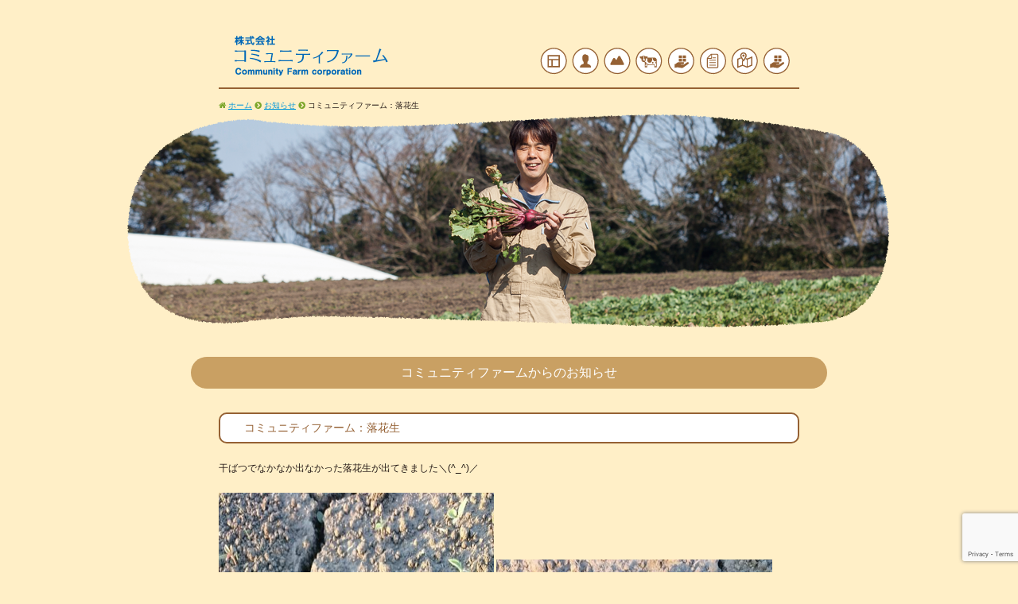

--- FILE ---
content_type: text/html; charset=UTF-8
request_url: https://grandjete.jp/information/301/
body_size: 23651
content:
<!doctype html>
<html lang="ja">
<head prefix="og: http://ogp.me/ns# fb: http://ogp.me/ns/fb# article: http://ogp.me/ns/article#">
<meta charset="UTF-8">
<title>コミュニティファーム：落花生 &laquo;  株式会社コミュニティファーム</title>
<meta name="format-detection" content="telephone=no">
<!-- OGP -->
<meta property="og:title" content="コミュニティファーム：落花生" />
<meta property="og:type" content="article" />
<meta property="og:url" content="https://grandjete.jp/information/301/" />
<meta property="og:image" content="https://grandjete.jp/wp-content/uploads/2017/06/06171.jpg" />
<meta property="og:description" content="干ばつでなかなか出なかった落花生が出てきました＼(^_^)／ &nbsp; &nbsp;" />
<meta property="og:site_name" content="株式会社コミュニティファーム" />
<meta property="fb:app_id" content="1081409418573617" /><meta name='robots' content='max-image-preview:large' />
<link rel='stylesheet' id='wp-block-library-css' href='https://grandjete.jp/wp-includes/css/dist/block-library/style.min.css?ver=6.4.7' type='text/css' media='all' />
<style id='classic-theme-styles-inline-css' type='text/css'>
/*! This file is auto-generated */
.wp-block-button__link{color:#fff;background-color:#32373c;border-radius:9999px;box-shadow:none;text-decoration:none;padding:calc(.667em + 2px) calc(1.333em + 2px);font-size:1.125em}.wp-block-file__button{background:#32373c;color:#fff;text-decoration:none}
</style>
<style id='global-styles-inline-css' type='text/css'>
body{--wp--preset--color--black: #000000;--wp--preset--color--cyan-bluish-gray: #abb8c3;--wp--preset--color--white: #ffffff;--wp--preset--color--pale-pink: #f78da7;--wp--preset--color--vivid-red: #cf2e2e;--wp--preset--color--luminous-vivid-orange: #ff6900;--wp--preset--color--luminous-vivid-amber: #fcb900;--wp--preset--color--light-green-cyan: #7bdcb5;--wp--preset--color--vivid-green-cyan: #00d084;--wp--preset--color--pale-cyan-blue: #8ed1fc;--wp--preset--color--vivid-cyan-blue: #0693e3;--wp--preset--color--vivid-purple: #9b51e0;--wp--preset--gradient--vivid-cyan-blue-to-vivid-purple: linear-gradient(135deg,rgba(6,147,227,1) 0%,rgb(155,81,224) 100%);--wp--preset--gradient--light-green-cyan-to-vivid-green-cyan: linear-gradient(135deg,rgb(122,220,180) 0%,rgb(0,208,130) 100%);--wp--preset--gradient--luminous-vivid-amber-to-luminous-vivid-orange: linear-gradient(135deg,rgba(252,185,0,1) 0%,rgba(255,105,0,1) 100%);--wp--preset--gradient--luminous-vivid-orange-to-vivid-red: linear-gradient(135deg,rgba(255,105,0,1) 0%,rgb(207,46,46) 100%);--wp--preset--gradient--very-light-gray-to-cyan-bluish-gray: linear-gradient(135deg,rgb(238,238,238) 0%,rgb(169,184,195) 100%);--wp--preset--gradient--cool-to-warm-spectrum: linear-gradient(135deg,rgb(74,234,220) 0%,rgb(151,120,209) 20%,rgb(207,42,186) 40%,rgb(238,44,130) 60%,rgb(251,105,98) 80%,rgb(254,248,76) 100%);--wp--preset--gradient--blush-light-purple: linear-gradient(135deg,rgb(255,206,236) 0%,rgb(152,150,240) 100%);--wp--preset--gradient--blush-bordeaux: linear-gradient(135deg,rgb(254,205,165) 0%,rgb(254,45,45) 50%,rgb(107,0,62) 100%);--wp--preset--gradient--luminous-dusk: linear-gradient(135deg,rgb(255,203,112) 0%,rgb(199,81,192) 50%,rgb(65,88,208) 100%);--wp--preset--gradient--pale-ocean: linear-gradient(135deg,rgb(255,245,203) 0%,rgb(182,227,212) 50%,rgb(51,167,181) 100%);--wp--preset--gradient--electric-grass: linear-gradient(135deg,rgb(202,248,128) 0%,rgb(113,206,126) 100%);--wp--preset--gradient--midnight: linear-gradient(135deg,rgb(2,3,129) 0%,rgb(40,116,252) 100%);--wp--preset--font-size--small: 13px;--wp--preset--font-size--medium: 20px;--wp--preset--font-size--large: 36px;--wp--preset--font-size--x-large: 42px;--wp--preset--spacing--20: 0.44rem;--wp--preset--spacing--30: 0.67rem;--wp--preset--spacing--40: 1rem;--wp--preset--spacing--50: 1.5rem;--wp--preset--spacing--60: 2.25rem;--wp--preset--spacing--70: 3.38rem;--wp--preset--spacing--80: 5.06rem;--wp--preset--shadow--natural: 6px 6px 9px rgba(0, 0, 0, 0.2);--wp--preset--shadow--deep: 12px 12px 50px rgba(0, 0, 0, 0.4);--wp--preset--shadow--sharp: 6px 6px 0px rgba(0, 0, 0, 0.2);--wp--preset--shadow--outlined: 6px 6px 0px -3px rgba(255, 255, 255, 1), 6px 6px rgba(0, 0, 0, 1);--wp--preset--shadow--crisp: 6px 6px 0px rgba(0, 0, 0, 1);}:where(.is-layout-flex){gap: 0.5em;}:where(.is-layout-grid){gap: 0.5em;}body .is-layout-flow > .alignleft{float: left;margin-inline-start: 0;margin-inline-end: 2em;}body .is-layout-flow > .alignright{float: right;margin-inline-start: 2em;margin-inline-end: 0;}body .is-layout-flow > .aligncenter{margin-left: auto !important;margin-right: auto !important;}body .is-layout-constrained > .alignleft{float: left;margin-inline-start: 0;margin-inline-end: 2em;}body .is-layout-constrained > .alignright{float: right;margin-inline-start: 2em;margin-inline-end: 0;}body .is-layout-constrained > .aligncenter{margin-left: auto !important;margin-right: auto !important;}body .is-layout-constrained > :where(:not(.alignleft):not(.alignright):not(.alignfull)){max-width: var(--wp--style--global--content-size);margin-left: auto !important;margin-right: auto !important;}body .is-layout-constrained > .alignwide{max-width: var(--wp--style--global--wide-size);}body .is-layout-flex{display: flex;}body .is-layout-flex{flex-wrap: wrap;align-items: center;}body .is-layout-flex > *{margin: 0;}body .is-layout-grid{display: grid;}body .is-layout-grid > *{margin: 0;}:where(.wp-block-columns.is-layout-flex){gap: 2em;}:where(.wp-block-columns.is-layout-grid){gap: 2em;}:where(.wp-block-post-template.is-layout-flex){gap: 1.25em;}:where(.wp-block-post-template.is-layout-grid){gap: 1.25em;}.has-black-color{color: var(--wp--preset--color--black) !important;}.has-cyan-bluish-gray-color{color: var(--wp--preset--color--cyan-bluish-gray) !important;}.has-white-color{color: var(--wp--preset--color--white) !important;}.has-pale-pink-color{color: var(--wp--preset--color--pale-pink) !important;}.has-vivid-red-color{color: var(--wp--preset--color--vivid-red) !important;}.has-luminous-vivid-orange-color{color: var(--wp--preset--color--luminous-vivid-orange) !important;}.has-luminous-vivid-amber-color{color: var(--wp--preset--color--luminous-vivid-amber) !important;}.has-light-green-cyan-color{color: var(--wp--preset--color--light-green-cyan) !important;}.has-vivid-green-cyan-color{color: var(--wp--preset--color--vivid-green-cyan) !important;}.has-pale-cyan-blue-color{color: var(--wp--preset--color--pale-cyan-blue) !important;}.has-vivid-cyan-blue-color{color: var(--wp--preset--color--vivid-cyan-blue) !important;}.has-vivid-purple-color{color: var(--wp--preset--color--vivid-purple) !important;}.has-black-background-color{background-color: var(--wp--preset--color--black) !important;}.has-cyan-bluish-gray-background-color{background-color: var(--wp--preset--color--cyan-bluish-gray) !important;}.has-white-background-color{background-color: var(--wp--preset--color--white) !important;}.has-pale-pink-background-color{background-color: var(--wp--preset--color--pale-pink) !important;}.has-vivid-red-background-color{background-color: var(--wp--preset--color--vivid-red) !important;}.has-luminous-vivid-orange-background-color{background-color: var(--wp--preset--color--luminous-vivid-orange) !important;}.has-luminous-vivid-amber-background-color{background-color: var(--wp--preset--color--luminous-vivid-amber) !important;}.has-light-green-cyan-background-color{background-color: var(--wp--preset--color--light-green-cyan) !important;}.has-vivid-green-cyan-background-color{background-color: var(--wp--preset--color--vivid-green-cyan) !important;}.has-pale-cyan-blue-background-color{background-color: var(--wp--preset--color--pale-cyan-blue) !important;}.has-vivid-cyan-blue-background-color{background-color: var(--wp--preset--color--vivid-cyan-blue) !important;}.has-vivid-purple-background-color{background-color: var(--wp--preset--color--vivid-purple) !important;}.has-black-border-color{border-color: var(--wp--preset--color--black) !important;}.has-cyan-bluish-gray-border-color{border-color: var(--wp--preset--color--cyan-bluish-gray) !important;}.has-white-border-color{border-color: var(--wp--preset--color--white) !important;}.has-pale-pink-border-color{border-color: var(--wp--preset--color--pale-pink) !important;}.has-vivid-red-border-color{border-color: var(--wp--preset--color--vivid-red) !important;}.has-luminous-vivid-orange-border-color{border-color: var(--wp--preset--color--luminous-vivid-orange) !important;}.has-luminous-vivid-amber-border-color{border-color: var(--wp--preset--color--luminous-vivid-amber) !important;}.has-light-green-cyan-border-color{border-color: var(--wp--preset--color--light-green-cyan) !important;}.has-vivid-green-cyan-border-color{border-color: var(--wp--preset--color--vivid-green-cyan) !important;}.has-pale-cyan-blue-border-color{border-color: var(--wp--preset--color--pale-cyan-blue) !important;}.has-vivid-cyan-blue-border-color{border-color: var(--wp--preset--color--vivid-cyan-blue) !important;}.has-vivid-purple-border-color{border-color: var(--wp--preset--color--vivid-purple) !important;}.has-vivid-cyan-blue-to-vivid-purple-gradient-background{background: var(--wp--preset--gradient--vivid-cyan-blue-to-vivid-purple) !important;}.has-light-green-cyan-to-vivid-green-cyan-gradient-background{background: var(--wp--preset--gradient--light-green-cyan-to-vivid-green-cyan) !important;}.has-luminous-vivid-amber-to-luminous-vivid-orange-gradient-background{background: var(--wp--preset--gradient--luminous-vivid-amber-to-luminous-vivid-orange) !important;}.has-luminous-vivid-orange-to-vivid-red-gradient-background{background: var(--wp--preset--gradient--luminous-vivid-orange-to-vivid-red) !important;}.has-very-light-gray-to-cyan-bluish-gray-gradient-background{background: var(--wp--preset--gradient--very-light-gray-to-cyan-bluish-gray) !important;}.has-cool-to-warm-spectrum-gradient-background{background: var(--wp--preset--gradient--cool-to-warm-spectrum) !important;}.has-blush-light-purple-gradient-background{background: var(--wp--preset--gradient--blush-light-purple) !important;}.has-blush-bordeaux-gradient-background{background: var(--wp--preset--gradient--blush-bordeaux) !important;}.has-luminous-dusk-gradient-background{background: var(--wp--preset--gradient--luminous-dusk) !important;}.has-pale-ocean-gradient-background{background: var(--wp--preset--gradient--pale-ocean) !important;}.has-electric-grass-gradient-background{background: var(--wp--preset--gradient--electric-grass) !important;}.has-midnight-gradient-background{background: var(--wp--preset--gradient--midnight) !important;}.has-small-font-size{font-size: var(--wp--preset--font-size--small) !important;}.has-medium-font-size{font-size: var(--wp--preset--font-size--medium) !important;}.has-large-font-size{font-size: var(--wp--preset--font-size--large) !important;}.has-x-large-font-size{font-size: var(--wp--preset--font-size--x-large) !important;}
.wp-block-navigation a:where(:not(.wp-element-button)){color: inherit;}
:where(.wp-block-post-template.is-layout-flex){gap: 1.25em;}:where(.wp-block-post-template.is-layout-grid){gap: 1.25em;}
:where(.wp-block-columns.is-layout-flex){gap: 2em;}:where(.wp-block-columns.is-layout-grid){gap: 2em;}
.wp-block-pullquote{font-size: 1.5em;line-height: 1.6;}
</style>
<link rel='stylesheet' id='contact-form-7-css' href='https://grandjete.jp/wp-content/plugins/contact-form-7/includes/css/styles.css?ver=5.8.7' type='text/css' media='all' />
<link rel='stylesheet' id='grandjute-slick-css-css' href='https://grandjete.jp/wp-content/themes/grandjete/js/slick.css?ver=6.4.7' type='text/css' media='all' />
<link rel='stylesheet' id='grandjute-slick-theme-css' href='https://grandjete.jp/wp-content/themes/grandjete/js/slick-theme.css?ver=6.4.7' type='text/css' media='all' />
<link rel='stylesheet' id='grandjute-tippy-css-css' href='https://grandjete.jp/wp-content/themes/grandjete/css/hint.min.css?ver=6.4.7' type='text/css' media='all' />
<link rel='stylesheet' id='grandjute-style-css' href='https://grandjete.jp/wp-content/themes/grandjete/style.css?ver=6.4.7' type='text/css' media='all' />
<link rel='stylesheet' id='grandjute-fontawesome-css' href='https://grandjete.jp/wp-content/themes/grandjete/css/font-awesome.min.css?ver=6.4.7' type='text/css' media='all' />
<script type="text/javascript" src="https://grandjete.jp/wp-includes/js/jquery/jquery.min.js?ver=3.7.1" id="jquery-core-js"></script>
<script type="text/javascript" src="https://grandjete.jp/wp-includes/js/jquery/jquery-migrate.min.js?ver=3.4.1" id="jquery-migrate-js"></script>
<script type="text/javascript" src="https://grandjete.jp/wp-content/themes/grandjete/js/slick.min.js?ver=6.4.7" id="grandjute-slick-js"></script>
<script type="text/javascript" src="https://grandjete.jp/wp-content/themes/grandjete/js/slick_setting.js?ver=6.4.7" id="grandjute-slick-setting-js"></script>
<link rel="https://api.w.org/" href="https://grandjete.jp/wp-json/" /><link rel="alternate" type="application/json+oembed" href="https://grandjete.jp/wp-json/oembed/1.0/embed?url=https%3A%2F%2Fgrandjete.jp%2Finformation%2F301%2F" />
<link rel="alternate" type="text/xml+oembed" href="https://grandjete.jp/wp-json/oembed/1.0/embed?url=https%3A%2F%2Fgrandjete.jp%2Finformation%2F301%2F&#038;format=xml" />
<style type="text/css">.recentcomments a{display:inline !important;padding:0 !important;margin:0 !important;}</style><style>.simplemap img{max-width:none !important;padding:0 !important;margin:0 !important;}.staticmap,.staticmap img{max-width:100% !important;height:auto !important;}.simplemap .simplemap-content{display:none;}</style>
<script>var google_map_api_key = "AIzaSyAk08IQQIjXbTY1kf1FfvQjjH4xqW2__Ok";</script></head>

<body data-rsssl=1 id="pagetop">

<script>!function(d,s,id){var js,fjs=d.getElementsByTagName(s)[0],p=/^http:/.test(d.location)?'http':'https';if(!d.getElementById(id)){js=d.createElement(s);js.id=id;js.src=p+'://platform.twitter.com/widgets.js';fjs.parentNode.insertBefore(js,fjs);}}(document, 'script', 'twitter-wjs');</script>

<div id="fb-root"></div>
<script>(function(d, s, id) {
  var js, fjs = d.getElementsByTagName(s)[0];
  if (d.getElementById(id)) return;
  js = d.createElement(s); js.id = id;
  js.src = "//connect.facebook.net/ja_JP/sdk.js#xfbml=1&version=v2.8&appId=808192989356637";
  fjs.parentNode.insertBefore(js, fjs);
}(document, 'script', 'facebook-jssdk'));</script>

<script src="https://d.line-scdn.net/r/web/social-plugin/js/thirdparty/loader.min.js" async="async" defer="defer"></script>



	<header>
    	<div id="head">

            <h1 id="logo"><a href="https://grandjete.jp/"><img src="https://grandjete.jp/wp-content/themes/grandjete/images/logo.png" alt="株式会社コミュニティファーム" /></a></h1>
    		<ul id="headmenu">
        		<li class="hint--top" aria-label="トップページ"><a href="https://grandjete.jp/"><img src="https://grandjete.jp/wp-content/themes/grandjete/images/hm1.png" alt="トップページ" /></a></li>
        		<li class="hint--top" aria-label="ごあいさつ"><a href="https://grandjete.jp/message/"><img src="https://grandjete.jp/wp-content/themes/grandjete/images/hm2.png" alt="ごあいさつ" /></a></li>
        		<li class="hint--top" aria-label="農場について"><a href="https://grandjete.jp/farm/"><img src="https://grandjete.jp/wp-content/themes/grandjete/images/hm3.png" alt="農場について" /></a></li>
        		<li class="hint--top" aria-label="スタッフ紹介"><a href="https://grandjete.jp/staff/"><img src="https://grandjete.jp/wp-content/themes/grandjete/images/hm4.png" alt="スタッフ紹介" /></a></li>
        		<li class="hint--top" aria-label="商品紹介"><a href="https://grandjete.jp/products/"><img src="https://grandjete.jp/wp-content/themes/grandjete/images/hm5.png" alt="商品紹介" /></a></li>
        		<li class="hint--top" aria-label="会社概要"><a href="https://grandjete.jp/outline/"><img src="https://grandjete.jp/wp-content/themes/grandjete/images/hm6.png" alt="会社概要" /></a></li>
        		<li class="hint--top" aria-label="アクセス"><a href="https://grandjete.jp/access/"><img src="https://grandjete.jp/wp-content/themes/grandjete/images/hm7.png" alt="アクセス" /></a></li>
        		<li class="hint--top" aria-label="野菜の販売"><a href="https://grandjete.jp/vegetables/"><img src="https://grandjete.jp/wp-content/themes/grandjete/images/hm5.png" alt="野菜の販売" /></a></li>
    		</ul>
        </div>
		
	</header>    <main>
    	<div class="breadcrumb"><!-- Breadcrumb NavXT 7.4.1 -->
<span property="itemListElement" typeof="ListItem"><i class="fa fa-home"></i>&nbsp;<a property="item" typeof="WebPage" title="株式会社コミュニティファームへ移動" href="https://grandjete.jp" class="home">ホーム</a><meta property="position" content="1"></span> <i class="fa fa-chevron-circle-right"></i> <span property="itemListElement" typeof="ListItem"><a property="item" typeof="WebPage" title="お知らせへ移動する" href="https://grandjete.jp/information/" class="archive post-information-archive" ><span property="name">お知らせ</span></a><meta property="position" content="2"></span> <i class="fa fa-chevron-circle-right"></i> <span property="itemListElement" typeof="ListItem"><span property="name" class="post post-information current-item">コミュニティファーム：落花生</span><meta property="url" content="https://grandjete.jp/information/301/"><meta property="position" content="3"></span></div>
        <div id="mainvis">
    	    <img src="https://grandjete.jp/wp-content/themes/grandjete/images/mainvis_news.png" alt="" />
    	</div>
    	
    	<div id="main">
            <div id="page">
                <h2>コミュニティファームからのお知らせ</h2>
                    		
                <div class="content">
    				<h3>コミュニティファーム：落花生</h3>
    				<p>干ばつでなかなか出なかった落花生が出てきました＼(^_^)／</p>
<p><img fetchpriority="high" decoding="async" class="alignnone  wp-image-302" src="https://grandjete.jp/wp-content/uploads/2017/06/06171.jpg" alt="" width="346" height="872" /> <img decoding="async" class="alignnone  wp-image-303" src="https://grandjete.jp/wp-content/uploads/2017/06/06172.jpg" alt="" width="347" height="788" /> <img decoding="async" class="alignnone  wp-image-304" src="https://grandjete.jp/wp-content/uploads/2017/06/06173.jpg" alt="" width="346" height="622" /></p>
<p>&nbsp;</p>
<p>&nbsp;</p>
        			<p class="postinfo">│更新日：2017.06.17│</p>
                </div>
    
                                
                <div class="navigation">
                    <a href="https://grandjete.jp/"><i class="fa fa-home" aria-hidden="true"></i></a>
                </div>
            </div>
		</div>
	</main>
	<footer>
    	<div id="foot">
        	<div id="foot_area2">
            	<div id="foot_info2">
                	<p>鳥取県、大山の麓に農場を持つ、有機栽培農場。</p>
                	<div class="foot_logo_area2">
                    	<div class="foot_logo2">
                    	    <img src="https://grandjete.jp/wp-content/themes/grandjete/images/foot_logo.png" alt="株式会社コミュニティファーム" />
                    	</div>
                    	<div class="foot_jas2">
                        	<img src="https://grandjete.jp/wp-content/themes/grandjete/images/logo_jas.png" alt="JAS〜鳥取県認定第A15-0033号" />
                    	</div>
                	</div>
                	<p>
                	http://communityfarm-tottori.com/<br />
                	© <script>document.write(new Date().getFullYear());</script> 株式会社コミュニティファーム All Rights Reserved.
                	</p>
            	</div>
            	
            	<div id="foot_tel2">
                    <img src="https://grandjete.jp/wp-content/themes/grandjete/images/foot_tel.png" alt="TEL0859-62-7333" />
                    <p>鳥取県西伯郡伯耆町上野761番地8</p>
                    <div class="staff_trainee">
                        <p>新規就農希望者研修生1～2名受け入れ中</p>
                    </div>
            	</div>
        	
                <div id="foot_mail2">
                    <a href="https://grandjete.jp/contact/"><img src="https://grandjete.jp/wp-content/themes/grandjete/images/button_mail2.png" alt="mailでのお問合わせ" /></a>
                    
                    <a href="https://www.facebook.com/masashi.hasegawa.9216" target="_blank"><img src="https://grandjete.jp/wp-content/themes/grandjete/images/foot_president_fb.png" alt="社長のfacebook" /></a>
                </div>
        	</div>
    	</div>
    	
    	<div id="foot_social">
        	<ul>
            	<li class="twitter"><a href="https://twitter.com/share" class="twitter-share-button">Tweet</a></li>
            	<li class="fb"><div class="fb-like" data-href="https://grandjete.jp/" data-layout="button_count" data-action="like" data-size="small" data-show-faces="true" data-share="false"></div></li>
            	<li class="line"><div class="line-it-button" data-lang="ja" data-type="share-a" data-url="https://grandjete.jp/" style="display: none;"></div></li>
        	</ul>
    	</div>
    	
    	<div id="footmenu">
        	<ul>
            	<li><a href="https://grandjete.jp/">トップページ</a></li>
            	<li><a href="https://grandjete.jp/message/">ごあいさつ</a></li>
            	<li><a href="https://grandjete.jp/farm/">農場について</a></li>
            	<li><a href="https://grandjete.jp/staff/">スタッフ紹介</a></li>
            	<li><a href="https://grandjete.jp/products/">商品紹介</a></li>
            	<li><a href="https://grandjete.jp/outline/">会社概要</a></li>
            	<li><a href="https://grandjete.jp/access/">アクセス</a></li>
                <li><a href="https://grandjete.jp/vegetables/">野菜の販売</a></li>
        	</ul>
    	</div>

	</footer>


<script type="text/javascript" src="https://grandjete.jp/wp-content/plugins/contact-form-7/includes/swv/js/index.js?ver=5.8.7" id="swv-js"></script>
<script type="text/javascript" id="contact-form-7-js-extra">
/* <![CDATA[ */
var wpcf7 = {"api":{"root":"https:\/\/grandjete.jp\/wp-json\/","namespace":"contact-form-7\/v1"}};
/* ]]> */
</script>
<script type="text/javascript" src="https://grandjete.jp/wp-content/plugins/contact-form-7/includes/js/index.js?ver=5.8.7" id="contact-form-7-js"></script>
<script type="text/javascript" src="https://www.google.com/recaptcha/api.js?render=6Leb42EhAAAAAPVH3PRBwdEbpMFMsP9TFqXuMfS4&amp;ver=3.0" id="google-recaptcha-js"></script>
<script type="text/javascript" src="https://grandjete.jp/wp-includes/js/dist/vendor/wp-polyfill-inert.min.js?ver=3.1.2" id="wp-polyfill-inert-js"></script>
<script type="text/javascript" src="https://grandjete.jp/wp-includes/js/dist/vendor/regenerator-runtime.min.js?ver=0.14.0" id="regenerator-runtime-js"></script>
<script type="text/javascript" src="https://grandjete.jp/wp-includes/js/dist/vendor/wp-polyfill.min.js?ver=3.15.0" id="wp-polyfill-js"></script>
<script type="text/javascript" id="wpcf7-recaptcha-js-extra">
/* <![CDATA[ */
var wpcf7_recaptcha = {"sitekey":"6Leb42EhAAAAAPVH3PRBwdEbpMFMsP9TFqXuMfS4","actions":{"homepage":"homepage","contactform":"contactform"}};
/* ]]> */
</script>
<script type="text/javascript" src="https://grandjete.jp/wp-content/plugins/contact-form-7/modules/recaptcha/index.js?ver=5.8.7" id="wpcf7-recaptcha-js"></script>

</body>
</html>

--- FILE ---
content_type: text/html; charset=utf-8
request_url: https://www.google.com/recaptcha/api2/anchor?ar=1&k=6Leb42EhAAAAAPVH3PRBwdEbpMFMsP9TFqXuMfS4&co=aHR0cHM6Ly9ncmFuZGpldGUuanA6NDQz&hl=en&v=TkacYOdEJbdB_JjX802TMer9&size=invisible&anchor-ms=20000&execute-ms=15000&cb=7fe4gfazsom9
body_size: 45724
content:
<!DOCTYPE HTML><html dir="ltr" lang="en"><head><meta http-equiv="Content-Type" content="text/html; charset=UTF-8">
<meta http-equiv="X-UA-Compatible" content="IE=edge">
<title>reCAPTCHA</title>
<style type="text/css">
/* cyrillic-ext */
@font-face {
  font-family: 'Roboto';
  font-style: normal;
  font-weight: 400;
  src: url(//fonts.gstatic.com/s/roboto/v18/KFOmCnqEu92Fr1Mu72xKKTU1Kvnz.woff2) format('woff2');
  unicode-range: U+0460-052F, U+1C80-1C8A, U+20B4, U+2DE0-2DFF, U+A640-A69F, U+FE2E-FE2F;
}
/* cyrillic */
@font-face {
  font-family: 'Roboto';
  font-style: normal;
  font-weight: 400;
  src: url(//fonts.gstatic.com/s/roboto/v18/KFOmCnqEu92Fr1Mu5mxKKTU1Kvnz.woff2) format('woff2');
  unicode-range: U+0301, U+0400-045F, U+0490-0491, U+04B0-04B1, U+2116;
}
/* greek-ext */
@font-face {
  font-family: 'Roboto';
  font-style: normal;
  font-weight: 400;
  src: url(//fonts.gstatic.com/s/roboto/v18/KFOmCnqEu92Fr1Mu7mxKKTU1Kvnz.woff2) format('woff2');
  unicode-range: U+1F00-1FFF;
}
/* greek */
@font-face {
  font-family: 'Roboto';
  font-style: normal;
  font-weight: 400;
  src: url(//fonts.gstatic.com/s/roboto/v18/KFOmCnqEu92Fr1Mu4WxKKTU1Kvnz.woff2) format('woff2');
  unicode-range: U+0370-0377, U+037A-037F, U+0384-038A, U+038C, U+038E-03A1, U+03A3-03FF;
}
/* vietnamese */
@font-face {
  font-family: 'Roboto';
  font-style: normal;
  font-weight: 400;
  src: url(//fonts.gstatic.com/s/roboto/v18/KFOmCnqEu92Fr1Mu7WxKKTU1Kvnz.woff2) format('woff2');
  unicode-range: U+0102-0103, U+0110-0111, U+0128-0129, U+0168-0169, U+01A0-01A1, U+01AF-01B0, U+0300-0301, U+0303-0304, U+0308-0309, U+0323, U+0329, U+1EA0-1EF9, U+20AB;
}
/* latin-ext */
@font-face {
  font-family: 'Roboto';
  font-style: normal;
  font-weight: 400;
  src: url(//fonts.gstatic.com/s/roboto/v18/KFOmCnqEu92Fr1Mu7GxKKTU1Kvnz.woff2) format('woff2');
  unicode-range: U+0100-02BA, U+02BD-02C5, U+02C7-02CC, U+02CE-02D7, U+02DD-02FF, U+0304, U+0308, U+0329, U+1D00-1DBF, U+1E00-1E9F, U+1EF2-1EFF, U+2020, U+20A0-20AB, U+20AD-20C0, U+2113, U+2C60-2C7F, U+A720-A7FF;
}
/* latin */
@font-face {
  font-family: 'Roboto';
  font-style: normal;
  font-weight: 400;
  src: url(//fonts.gstatic.com/s/roboto/v18/KFOmCnqEu92Fr1Mu4mxKKTU1Kg.woff2) format('woff2');
  unicode-range: U+0000-00FF, U+0131, U+0152-0153, U+02BB-02BC, U+02C6, U+02DA, U+02DC, U+0304, U+0308, U+0329, U+2000-206F, U+20AC, U+2122, U+2191, U+2193, U+2212, U+2215, U+FEFF, U+FFFD;
}
/* cyrillic-ext */
@font-face {
  font-family: 'Roboto';
  font-style: normal;
  font-weight: 500;
  src: url(//fonts.gstatic.com/s/roboto/v18/KFOlCnqEu92Fr1MmEU9fCRc4AMP6lbBP.woff2) format('woff2');
  unicode-range: U+0460-052F, U+1C80-1C8A, U+20B4, U+2DE0-2DFF, U+A640-A69F, U+FE2E-FE2F;
}
/* cyrillic */
@font-face {
  font-family: 'Roboto';
  font-style: normal;
  font-weight: 500;
  src: url(//fonts.gstatic.com/s/roboto/v18/KFOlCnqEu92Fr1MmEU9fABc4AMP6lbBP.woff2) format('woff2');
  unicode-range: U+0301, U+0400-045F, U+0490-0491, U+04B0-04B1, U+2116;
}
/* greek-ext */
@font-face {
  font-family: 'Roboto';
  font-style: normal;
  font-weight: 500;
  src: url(//fonts.gstatic.com/s/roboto/v18/KFOlCnqEu92Fr1MmEU9fCBc4AMP6lbBP.woff2) format('woff2');
  unicode-range: U+1F00-1FFF;
}
/* greek */
@font-face {
  font-family: 'Roboto';
  font-style: normal;
  font-weight: 500;
  src: url(//fonts.gstatic.com/s/roboto/v18/KFOlCnqEu92Fr1MmEU9fBxc4AMP6lbBP.woff2) format('woff2');
  unicode-range: U+0370-0377, U+037A-037F, U+0384-038A, U+038C, U+038E-03A1, U+03A3-03FF;
}
/* vietnamese */
@font-face {
  font-family: 'Roboto';
  font-style: normal;
  font-weight: 500;
  src: url(//fonts.gstatic.com/s/roboto/v18/KFOlCnqEu92Fr1MmEU9fCxc4AMP6lbBP.woff2) format('woff2');
  unicode-range: U+0102-0103, U+0110-0111, U+0128-0129, U+0168-0169, U+01A0-01A1, U+01AF-01B0, U+0300-0301, U+0303-0304, U+0308-0309, U+0323, U+0329, U+1EA0-1EF9, U+20AB;
}
/* latin-ext */
@font-face {
  font-family: 'Roboto';
  font-style: normal;
  font-weight: 500;
  src: url(//fonts.gstatic.com/s/roboto/v18/KFOlCnqEu92Fr1MmEU9fChc4AMP6lbBP.woff2) format('woff2');
  unicode-range: U+0100-02BA, U+02BD-02C5, U+02C7-02CC, U+02CE-02D7, U+02DD-02FF, U+0304, U+0308, U+0329, U+1D00-1DBF, U+1E00-1E9F, U+1EF2-1EFF, U+2020, U+20A0-20AB, U+20AD-20C0, U+2113, U+2C60-2C7F, U+A720-A7FF;
}
/* latin */
@font-face {
  font-family: 'Roboto';
  font-style: normal;
  font-weight: 500;
  src: url(//fonts.gstatic.com/s/roboto/v18/KFOlCnqEu92Fr1MmEU9fBBc4AMP6lQ.woff2) format('woff2');
  unicode-range: U+0000-00FF, U+0131, U+0152-0153, U+02BB-02BC, U+02C6, U+02DA, U+02DC, U+0304, U+0308, U+0329, U+2000-206F, U+20AC, U+2122, U+2191, U+2193, U+2212, U+2215, U+FEFF, U+FFFD;
}
/* cyrillic-ext */
@font-face {
  font-family: 'Roboto';
  font-style: normal;
  font-weight: 900;
  src: url(//fonts.gstatic.com/s/roboto/v18/KFOlCnqEu92Fr1MmYUtfCRc4AMP6lbBP.woff2) format('woff2');
  unicode-range: U+0460-052F, U+1C80-1C8A, U+20B4, U+2DE0-2DFF, U+A640-A69F, U+FE2E-FE2F;
}
/* cyrillic */
@font-face {
  font-family: 'Roboto';
  font-style: normal;
  font-weight: 900;
  src: url(//fonts.gstatic.com/s/roboto/v18/KFOlCnqEu92Fr1MmYUtfABc4AMP6lbBP.woff2) format('woff2');
  unicode-range: U+0301, U+0400-045F, U+0490-0491, U+04B0-04B1, U+2116;
}
/* greek-ext */
@font-face {
  font-family: 'Roboto';
  font-style: normal;
  font-weight: 900;
  src: url(//fonts.gstatic.com/s/roboto/v18/KFOlCnqEu92Fr1MmYUtfCBc4AMP6lbBP.woff2) format('woff2');
  unicode-range: U+1F00-1FFF;
}
/* greek */
@font-face {
  font-family: 'Roboto';
  font-style: normal;
  font-weight: 900;
  src: url(//fonts.gstatic.com/s/roboto/v18/KFOlCnqEu92Fr1MmYUtfBxc4AMP6lbBP.woff2) format('woff2');
  unicode-range: U+0370-0377, U+037A-037F, U+0384-038A, U+038C, U+038E-03A1, U+03A3-03FF;
}
/* vietnamese */
@font-face {
  font-family: 'Roboto';
  font-style: normal;
  font-weight: 900;
  src: url(//fonts.gstatic.com/s/roboto/v18/KFOlCnqEu92Fr1MmYUtfCxc4AMP6lbBP.woff2) format('woff2');
  unicode-range: U+0102-0103, U+0110-0111, U+0128-0129, U+0168-0169, U+01A0-01A1, U+01AF-01B0, U+0300-0301, U+0303-0304, U+0308-0309, U+0323, U+0329, U+1EA0-1EF9, U+20AB;
}
/* latin-ext */
@font-face {
  font-family: 'Roboto';
  font-style: normal;
  font-weight: 900;
  src: url(//fonts.gstatic.com/s/roboto/v18/KFOlCnqEu92Fr1MmYUtfChc4AMP6lbBP.woff2) format('woff2');
  unicode-range: U+0100-02BA, U+02BD-02C5, U+02C7-02CC, U+02CE-02D7, U+02DD-02FF, U+0304, U+0308, U+0329, U+1D00-1DBF, U+1E00-1E9F, U+1EF2-1EFF, U+2020, U+20A0-20AB, U+20AD-20C0, U+2113, U+2C60-2C7F, U+A720-A7FF;
}
/* latin */
@font-face {
  font-family: 'Roboto';
  font-style: normal;
  font-weight: 900;
  src: url(//fonts.gstatic.com/s/roboto/v18/KFOlCnqEu92Fr1MmYUtfBBc4AMP6lQ.woff2) format('woff2');
  unicode-range: U+0000-00FF, U+0131, U+0152-0153, U+02BB-02BC, U+02C6, U+02DA, U+02DC, U+0304, U+0308, U+0329, U+2000-206F, U+20AC, U+2122, U+2191, U+2193, U+2212, U+2215, U+FEFF, U+FFFD;
}

</style>
<link rel="stylesheet" type="text/css" href="https://www.gstatic.com/recaptcha/releases/TkacYOdEJbdB_JjX802TMer9/styles__ltr.css">
<script nonce="oObwTMQogYrhnxwiok6Yvw" type="text/javascript">window['__recaptcha_api'] = 'https://www.google.com/recaptcha/api2/';</script>
<script type="text/javascript" src="https://www.gstatic.com/recaptcha/releases/TkacYOdEJbdB_JjX802TMer9/recaptcha__en.js" nonce="oObwTMQogYrhnxwiok6Yvw">
      
    </script></head>
<body><div id="rc-anchor-alert" class="rc-anchor-alert"></div>
<input type="hidden" id="recaptcha-token" value="[base64]">
<script type="text/javascript" nonce="oObwTMQogYrhnxwiok6Yvw">
      recaptcha.anchor.Main.init("[\x22ainput\x22,[\x22bgdata\x22,\x22\x22,\[base64]/MjU1OmY/[base64]/[base64]/[base64]/[base64]/bmV3IGdbUF0oelswXSk6ST09Mj9uZXcgZ1tQXSh6WzBdLHpbMV0pOkk9PTM/bmV3IGdbUF0oelswXSx6WzFdLHpbMl0pOkk9PTQ/[base64]/[base64]/[base64]/[base64]/[base64]/[base64]/[base64]\\u003d\x22,\[base64]\\u003d\x22,\x22w43Cky5PwoHDqSfCmMKiXMKQw5vCjBtcw45TJsOYw4VwOVXCqW9Hc8OGwqbDjMOMw5zClyhqwqgAHzXDqSrCpHTDlsOrSBs9w5vDuMOkw6/DhMKhwovCgcOJAQzCrMKCw5/DqnYDwoHClXHDnMOsZcKXwp/CjMK0dwnDsV3CqcKZJMKowqzCgGRmw7LCmsOow717CcKjAU/CisK6cVNOw5DCihZlR8OUwpFrWsKqw7Zxwq0Jw4Ynwpo5esKRw7XCnMKfwoXDjMK7IGDDvnjDnXTCjwtBwqPCuTcqQMKww4VqRMKkAy8rAiBCKMOWwpbDisKLw7rCq8KgXMOLC20bMcKYaE05wovDjsOww5PCjsO3w4IXw65PFsOfwqPDng3DiHkAw4F+w5lBwp/Ck1sOPkp1wo54w5TCtcKUUHI4eMOFw4MkFFZZwrFxw5YeF1kcwr7Cul/DlVgOR8KoUQnCusO0Hk5yC23Dt8OawofCuRQEY8O0w6TCpwB6FVnDgxjDlX8cwpF3IsKkw5fCm8KbNgsWw4LCpjbCkBN2wrs/w5LCj3YObiQMwqLCkMKSEMKcAjPCnUrDnsKswqbDqG51ScKgZVTDphrCucO5wrZ+SD3Co8KHYxEWHwTDusOAwpxnw4DDssO9w6TCj8Oxwr3CqhHCsVk9IkNVw77ClMO/FT3DucOAwpVtwqrDhMObwoDChMOGw6jCs8OQwoHCu8KBMsOCc8K7wrTCgWd0w73CsjU+S8O5Fg0YA8Okw493wr5Uw4fDt8OzLUpbwosyZsOowqJCw7TCklPCnXLCk0MgwonCu3tpw4lYNVfCvWrDu8OjMcOiUS4hccK7e8O/AGfDth/CrcKjZhrDkcOFwrjCrS4ZQMOuWMOtw7AjXMOuw6/CpCkhw57ClsOlLiPDvTHCk8KTw4XDtyrDlkUpfcKKOC3Dt2DCusOow4sabcK+bQU2f8K1w7PClyTDucKCCMOQw6nDrcKPwogNQj/[base64]/woDCksKCw4LDl8KewqU7wqHDlgoiwq4YCRZFbcK/w4XDkRjCmAjCnhV/w6DCqMOrEUjCqg57e23CtlHCt3AQwplgw7/[base64]/bcKuw7/DjcKywrtuw7/CgsOSciPCszbCmErCuHVLw7DDtmovbVwHHcO/[base64]/wp1JNsKoXh04RcKxw57CqcK1w7Juw4MdHGnCv37CvMK9w6DDisOhNhhaZkInPEzCh2PCjDbClixnwozChEHCgCbCuMKyw40Sw5wiEXldEsO7w5/Drz0kwqPCrApAwpzCgGEsw7Mzw7Vww58RwrrCicOhLsOIwoJyX1xZw4vDukTCqcKZXlRqwq/CgjgSMcKlHAcQFDBHGMOqwpDDicKgRsKswp7DqDTDgy/CgCYBw4DCmRrDryHDhcOreHUFwqXDiQvDvxrCmsKUTywHcMKdw6J3BjHDqsKCw73CqcK+a8OjwrYkQCgadQDCjQ7Cv8OAPsK/f0bCskRqXsKswrpSw4VMwo/ChcOvwrrCoMKSL8OLSC/DlcO8w5PCu1Nvwp0maMKCw5xpcsOQHXXCpXXCkiYjDcKTSlDDj8KYwo/[base64]/CiHJJwr4wwp8TwqzDjWXCvn7ClgnDmkfChAbDgBIiegYlworCvA/DssKGIxMkDi3DocO3Qg7DpxXDvhTCn8KFw6vCqcKzEFvDmgoJwqw+w4hJwodIwpljf8KiJ0EtIFHCmcKnw6ckw7kkFsKNwogDw6LCqFvCu8KpW8K3w6TCnMOrFMKkwo7DoMO/[base64]/CosKNwojCg8K1NsO4w79NwoQaw7ptw5bCoTZKw5fCox/Dg3jDsAgJXcOSwo9Iw68MEMOZwpPDuMKDcTDCoiE1LwPCq8KEL8K3woHDsiXCiXtJTcKhw7Now4laLTIPw5zDn8K1WMOQSsKTwoF2wqjDl0DDjcKjeQvDuAzCs8OOw5BHBhDDkWdpwr0hw4szCUHDrMK1w4RhK2/[base64]/wp/Dn0lQwoQnBMO2wqbDu2kzw4l0E8KIwqDCvcOTw4vCh8KRFMKOSBtKLBDDuMO2w6IawrpFdXcvw4/[base64]/Dj0dwUXgIwr8yw7A8wp3CiBdzEwoKMj/DhMKaw6dEFxotMMOAwpDDiybCp8K6MTHDgBdBTjJZwr3DvVdtwppkfhbCrcKgwr7CsxHChA/[base64]/[base64]/[base64]/DkDHDpMOVSQjDi3rDmsK/wrfDnjjDjWjCl8O4wodmERHDsEM9wqxOw491woZaEMKOUht6w5rCqsK2w4/CizHCtBjCtk3Cm0DCmEd3Z8OjXntUKcOfwqbDjywTw5XCiDDDlsKILsKCD1XCjcK4w7/CnADDihY5w6/Cmx9RcEhSwoNcQsObIMKVw5DCj27Cu2LDqMK7esK8TzxxTxktw4zDhMKDw7DCiURdXxrDkEUWEMOfKQR1eUTDkGjDrHhSwqc/wpEpbcKywr1ww4wDwqs8V8OJSjIOGQ/[base64]/CvHIGw44dTh4Hw6w+w5HDr8OAwrjDlcODw7pWw4QAFEfDrcORwoHDiE7Dh8KgQsKvwrjCkMKpXcONJ8O5Uy7DpMK+RWnDn8KKE8OdTWbCqsO0ccOBw5ZRRMKuw5zCqjdfw6c+RhsqwobDiEXDrsOJw6PDjsOQTBp5w5fCi8O2wo/CkybDpgVcwqQuQMOvdMOywqTCkcKdw6fCm33CvsO+XcKVC8KvwpDDvktKdUZfV8KqYcKbD8KFwpHCgsKXw6Erw7pww4HCvCUmwp/CrmvDikvCnm/CnkZ9w6HChMKuFcKBw5ZnNEQjwpvCpsKnD2nCuzMXwqM6wrR3bcKEUnQCdcKKNXrDlzJBwpUXwqXDmMOOc8KVGMO9wqZ2w4bCn8K1ecKgQcKvT8K+J0U+wqzCgMKCMSfCpEHDpsOZRl4YbSsbGxrCu8O9IcKbw7hUD8Kyw7ZFGFnCuyLCtHvCmn/Ct8OqYxfDpMOnLsKgw6Y4b8KqJFfCnMKSMAcXfsKhNwB+w5FkcsOCZg/DtsO1w7fCkD9MBcK0QT9gwpAFw7fDl8KFLMKjA8Oww4gHw4/Dl8KbwrvDizs9PMOyw6BuwrzDq1MMw6/DlzDCnsKdwoYcwr/DkBTDvRFgw4V4ZMO3w6jCqWPDtMKiwpLDlcKBw7IfJcOxwpUjN8KHVsKlZsKSwqPCsQ40w7YSRBklFUhhST/[base64]/Dm8KdcS9hwrg6OV4ZwrvDr8Obwr1/[base64]/TMKZa8OxwoPCrBt6wrh9YcOuAMKxw75swolRcsO2aMKLU8OKA8KFw4oMJVDCllXDh8OiwqTDosOsY8Kgw6LDtMKDw6JaEMK7MMOSw5sgwr9ow6hzwoBFwqbDq8OZw5HDr0VUA8KfL8Kvw41gwqfCisKYw5g/dCJzw6LDiwJRBQHCjk8HDMOCw4sMwpbDgzpzwrvDrgHDksOXwprDjcOiw7/CkMK3woJgQsKFAXzCrsOiC8OqS8OdwrJdw5XDplsIwpPDomxbw6rDjGNcfSPDl0zCq8OVwqLDrMOuw6pODQ1mw6/CosK2b8Kbw4cZw6fCvsOrw5rDuMKtM8Oaw6/[base64]/Dr0DCuXLCtMOxw7ZkwoJxw5kuYybCh8OdwrnDusK4w4PChmbDn8K7w5pDfwo/wp4Pw6k2ZSLCisOQw5YAw4lwbxDDlcKmOsKmXlwjwqZaNEzDgcKcwobDo8OheXTChjfCh8OyYcKMKsKhw5fCm8K+AExVwofCjcK9NcKwKh7DimPCtcOxw6cUJm/DsxTCrcO8wpvDpkovMMOSw4MZw4I4wpMSRgFxJFQ2w6TDqQUkC8KSwrJhwrp5wrrClsKYw5LDrl0SwpYFwpU9bkRMwqlBwroDwqzDsUsnw7vCqsOGw7R/dcONVMOvwo80woTCggXDo8OJw7/DpcKlwqcFe8K4w5cAc8KFwq/Dn8KVwqpcYsKnw7FiwqPCrSbChcKcwrBtPsKoYn4+wpnCmsK7L8K5eUB4f8Ovw6FzfsK/[base64]/Ci8KQKMKyKcKfw5Ycw5TChzYYaMK4w4A3w55HwqZfw7hSw5Qdwp/DhsKuflTDgA52YQPDl2LCuR0zBiMKwpQew6PDosOBwpZ3bMOvMHNfY8OAOMKIDcO8wptpwpNbZcOXB11DwrDCu8OkwqfDkxhVY2PCuQBXGMKYZEPDj1jDv1DCv8KoZ8Okw7HCm8KRd8OnbWLCqsO4wqZlw4I9SsOYwrnDjRXCsMO+bgMXwqAXwr3CjT7DkD/DvRcrwrgOFx3CuMKnwpTDkcKeacOUwpfCoCjDsAFofyrCpRsmSV18wrnCtcKBN8O+w5Auw7XCjlfCl8OYEGbCncOTwoLCsmcnw4tbwqvDoTDDtMO0w7E0wr4aVQbDjiLDj8OHw6kbwofCqsKhwp3DlsKdGCFlw4XCmTsyPU/DusOuCMO8I8OywqJ8HMOnF8K5w7tXMX5vQwdQwoHCsU/[base64]/CmwZdw53CosOiw77DvzV0wr/DncKCHn5Jwq/ChsK4aMKewpB7dWFpw78Tw6PCiCoYwpnCoSJ4fTDDnzPCnynDo8K2GcO/woEAKj3CrSDCryTChhHDj2MUwpJMwphnw5fCpSDDtBXDr8OJXHvCiF3Dm8KdDcKgBCJ6FFzDhVtgw4/CpcOnw4bCnMOTw6fDsB/CujHDh1bDv2TDh8OVX8KPwrQnwrFgVUlewobCs0tHw4sXH2hKw4xKOsKjDijCuUppw7xzOcK0E8Oow6c9w6nDmsKrXcOkNcKDJlMQwqzDu8KlSgIYWsKewqo9w7/DqyzDp1XCr8KBwqg6agZJRU0owq56w60jwqxnw4pPP0c9I0zCqS0lw4BNwrdrw7LCt8Ogw7XDowTCvsK+Ch7CnDjDl8K5woJ5wq88GCPCmsKZHBk/[base64]/a8ObLRzCj8OzwosTw67DlMOaO8KgSTrDhgPCunZyw7/[base64]/DmsKJV2vDgAAiSybCgSd4XcKMU8KXwopEX18sw6BTw5jCjxbDtsKkw6pUU2LChsKsVHbCpSUHw54yPDlwWGB9w7PDtcOxw4jCrMKsw4jDsUDClGBCO8O6wr1lFsOMIG3Don13wpvDrsKIwqDDksOVw4LClC3CiCHDhsOhwp81woDChsO3FkpUa8Kkw5jDlCrDnA7Clx/[base64]/w7zCnsK/w5ZjNMOpwpzCosK1GzHDkVPCocOkGsO6esOkw47DocK7QEV3WlHDkXoME8OsWcONa2p4VDZNwrhDw7jCgsKSQhAJPcKjwrbDrsO4IMOZwpnDosKPR2bDiEYnwpQkJw1kw45JwqHDusKjV8OlVAUsNsOEwoA7OGpfWj/DrcKdw41Nw6zDpDjCnAM+aSQiwqh1w7PDqsKlwowbwrPCnSzCssOBFMOtw5jDhsOSZUjDsiHDjcO7wql1bQkfw6chwqUtw7rCkn3CrCgnPsOFSwt4wpDCq2HCs8OSLcKqLMO2BcK9w5LDlMKXw79iF21Tw4/DssOMw6jDi8O/w5cvYcOPSMOfw7Imw53DnH7DoMKCw4LCgXvDn1JiNVDDnMK6w6snw77Dq33CisOxWcKHBsK4w7rDjcOew55hwr/ChTTCrMOpw4fCjmDCvcOOA8OKLcOBRDzCkcKGWsKSOWdVwq9bw6TDsE/DtcO6w79MwrAmc3J4w4vDoMO1w63DvsOGwofDmsKnw6tmwqNhGcKmdsOnw4vCrMKnw5fDnMKmwoktw4bCniJUejJ2RsObwqE8w6vCsnTDsz3DlcOdw5TDg0jCucO/[base64]/CvcKwIsOkExkQwr/[base64]/[base64]/DmUfCixbCuBDDvcKITMO2wqnCsMOLwpLDlMOGw4PDmHckb8OEfHXDlwhowoXCgnt5wqY+E3DCkS3CsEzDt8ONV8OKKcOufsO+NgEGAW0sw6p9C8K/wrvCp30ow4YCw4LDgsKkZMKHwoZmw7DDmiDCmz0TVAvDjkjDtG08w7dHw5FXVTnCvcO/[base64]/CqcKvFUluw51KfMK3w77Cp8KdwrHCosOEw7TCl8OTIcOrw6MUwrjCrWzDp8KgasOwfcOOSSbDsxBNw6U+X8OuwpbCu2RzwqQGQsKQEzbDn8OowoRvwo/Cn2IqwqDCokFQw7zDr3gtwr44w6psBTDClcOqGMKyw6wAwo/DqMKqw5jCgUPDu8KZUMK3w6DCk8KQdMOCwojClHnDtcO1EEHDgU8mYsObwr7CicKkaTBww7gRw7IkMEINesO5woXDjsKJwpLCsnXCgcKGw6RCG2vCksKvb8Obw5zCuyYRwrvDl8OwwpkYMsOpwocVU8KAPQLCisOnOSHDt0/CjwzDnSHDhMOHw5AYwrPCtH5FOAdzw4bDqXfCljpbOW4eF8OKQcKmd1bDgMOBJUw0fCDCjULDlcOwwrgawpHDjsKYwpgLw6Mvwr7CnxvDqcOcTFTCmVTCuHQ2w6XDoMKdw7lNbcKmw6jCqW8ywr3ClsOUwp4Fw7/CjWEvEMOVWGLDucKvP8Ofw7w7wpkARVTCvMKmfCPDsFIMwo1tb8K2wrjDlRvCocKVwpt8w7vDuTcewr8Fw6HDiizDg1/DocO1w6HCpBLCtMKOwoXCh8Ovwqs3w4/DmiNhUHxIwohsW8KhP8KiLsOhw6NzSAnDuGXDvSjCrsK4JmTCtsKiwq7CiH46wrjCt8OCIAfConlGRcKGRwHDvEJLQHJjdsODLUpkQmnDjBTDsxLDsMKdw7XDlsO5ZMKdEljDsMKhRhNNAMK/w6ttBDHDpH96IMKXw5XCqMOsT8O4woHDtXzDlMKuw4wQwojCowjDk8O1wo5ow64Iwo3Dp8KQGMKCw6Atwq/Cln7DswN6w6jDuB/CtgfCv8OcAsOWYsO2LkxPwo1swoYCwrrDsw1BREwBwo5oJsKZemJUwr3CiD0yFBbDr8OeT8OWw4hKw6rCtMK2UMOjw7TCrsKNWAjDscK0TMOSw7nDiEJEwrMkw7DDr8OuVXZWw5jDuDcuwoDDtEXCgGEhEnbCpsKuw7/CsTFKwozDmcKKD3p2w7HDjQISwrHCs3sFw6TCvsKeZ8OCw6gXw6YBZ8OZBhTDmsKCScOSTgzDsyBONWYqHxTDvRU9H0vCs8OmEQhiw4NRwrFWJGsiQcK3wprChhDCh8K7VkPCqsK4LygPwpl+wpZSfMKObsOhwpcXwqrCp8ODw6dcwq5OwoFoAgzDlS/CvsONHRJHw5zCim/CscOGwqJMHcO1w7XDqkwzUMKyGXvCkMOaTcKNw7I9w6dTw4Frw6s9P8OEShgXwrNJw7rCtMOCU3gzw5vCjmMZAcKdw5jCiMOfw7srfG/DgMKEZ8OiARvDsjPDiWnCh8KBCTjDi13CtXPDicOYwpLCoEIOFFU/bA84WcK8N8KWworDs0DDhhFWw43Dk0wbDQfDgF3CjMOYwqbCg00nf8OgwpU+w4VtwpHDhcKGw7UAc8OqPDIhwphuw4HCl8KlfXJyHD4Rw68FwqEJwqjDnGrCi8K+wqcyLsK8w5jCnVLCjjDCqcK5YknCqCw6Gm/DlMKYbTd9YAbDvcOGWRl9a8Ocw7lPR8OXw7TCjUnDjkViwqdFPUA+w5MeWV7DlnbCpifDkcOKw6jCh3c3PVPCjn00w63CqcKcY0VlGU3DiSMHacKFwrHChUTCmg7CscOmwpbDmw7CkE/CsMOswpnCu8KWeMO/wqlYDXAcf0nClULCkF5Gw6vDjsOJXSQSE8Ofw4/Cmn/CryJKwpPDvSlTSMKAR3nCozTCnMKyKcOCKR3DnsO5UcK3P8Khw4LDhCg2CyzDtm07woJiwprDscKgHcKgRsOMbcKNw7TDm8OQw4lzw70Mw6HDgWHCkhhISW99w6I/w7jClR9fcGB0fCFjw68baXxfKsO4wojDhwLCthwGB8OZwpliw5EAw7rDgcOnwo1PGTPDh8OoK2zDiBw9wp5+w7fCmMKtW8Kxw7RdwrzCsFhjL8Oiw4rDgETDjDzDjsOGw5tRwpV/NBVswqHDqMKmw5PCqgF4w73CuMKXwo9qb0N3wpLDjAfDugFNw6TDnjjCl2lHw7DDul7CvX0rwpjCuCnCjMKvJcOzCMOlwqHCtxrDp8OKAMOpCWltwr/DonXChMKtwrrChcK+a8OSw4vDj3tAU8K7w6nDuMKnfcO1w7vCt8OZQcOTwpJ+w4ckZ20cAMOZNsKsw4Z+wp0pw4NmT2wSA2rDuUPDosKrw5Rsw6IRw5/Cu2ZfDSjCjVAlYsO7U0Q3Q8OzH8OXwpTCn8OOwqbChnkGFcOgwqjDlsKwbwnCnmU/wozDoMKLRMKyDBMKw5TDlnw6UgRaw5MBwqNdKcO2NMOZEBDDucOfdVjDisKKGSvDhsKXHx4RQhcHfMKKwoECOl9LwqBNIQHCjWkPLR5ITHkoejnCtMO9wqfCn8OYQ8OGHinCliPDjcO0AMKSwpjDhigPBioLw7vDgsOqUmPDsMK1wqZsDMKYw5tGw5XCjADCtsK/fz51aDB+Q8K/elY0w5TCpQfDoFnCkkjClcOvw6DDrGwLSxQgw73DlUNAw5ldw4E/RcOzVTrCjsKARcOsw6hnZ8ORw4/CuMKEYjjCrMKnwpVrw5bCgMOWEw4uDcKtwoDDhcK8wqhkDFZmEjRjwrPCrsKgwqbDpMK/[base64]/[base64]/VcOMIQQrEEYewqbDjR7ClDFqVz4zwpHCo3xIw6zCtHBBw6PDhyDDtMKDJ8KlDE9EwoDCjcOgwo3ClcOXwr/DqMOCwr7Cg8KHw4HDhBXDuE8qw6ZUwrjDtl/DrMKSC3spby92w5glBSx6w5c9PMOYGWBVXg3CgsKGw5DDn8K6wqdQw4RXwq5ZYGDDpXjCjMKHcnhPwpRMQ8OsZcKAw6gXWMK8w5omwo4hJGENwrI7wopjJcKEAUPDrm7CgDgYw6rDgcObw4DCoMK3w4zCjw/Cn0/[base64]/f0NdbsK4MRPCn8OCw7Q5CsKVwopbwqoqw7jCtcOLKGjCr8KEUykIdcO1w6B1bH0zE1HCo0zDmHlVwrVkw6R+JB0DK8O4wpBjSS3CkhbDtEsPw4NyXTXCm8ODKFPCocKRckHCvcKIwolkAXYJc1gHAxrCjsOAw7HCoEjCnsO8ZMOkwqgYwrcmCsORwqoqwoDCo8ObOMK/w7EQwrBAeMO6DsOqw6sCFcK2HcOhwr9TwrsLbw9nBWt5UcOTwpXDuw7DtnQ+DDjDssKvw4TClcOlwprDu8ORNi97w5xhKsOfDhjDksKVw4NBwpzChMK6F8OTw5XDt0g1worDtMOKw5lCexlBwpbDicKEVT5/ekrDmsOjwrrDrSwiFsKtwpvCusO/[base64]/[base64]/QMKhMMKSEcK0THfCpS5iw7FHw4/[base64]/[base64]/Ch8KLJXTCoMOkaMKtZsO7w5bCo8O4w6Ehw4hRwp8YbsOgUMKFw7jDo8OJw6wRP8KPw4oWwpPDm8OmE8OSwpt1w6gydHAxNDcqw57Co8KsWcO6w5Acw7TCn8KiOMO+w7zCqxfCoXHDtzcywqwoAsOrw7DDn8Kxw6bCqwTDmQZ8FsK1YkZhw6PDtMOsacOaw6Eqw7dPwr/CikvDgcOVXMOadH8TwqBrw65UbDU5w69kw6jCoUQtw6lfVMO0wrHDtcKiwo5bb8OBdS5Ew5wJY8OjwpDDgRLDvD4oDRcaw6c5wrHCusKVwpTDsMOOw4rDncKQJ8K2wrTDrwFDFsKtEsK5w6JCw6DDmsOkRB3Dk8OPPinCnsOFUsKzDWRHwr7Cv1/DtQrDhsK5w77CjMKbVX1jKMOVw6NqGH17woTDmhogdsKIw6/Cr8KzF2XDjypFaQfCnUTDksKfwpPDtSLDk8KBw4LCjkTCpgfDgUkFQMOsNkMwHGbDlD1waGpGwp/CqMO8JltBWR7CssOkwq8nXCwzfi3CusOcw4fDhsOww5vCoi7DlsOPw5vCv0x+wq7Ds8OPwrfCj8OTelPDh8KqwoBAw4cbwqfDn8Kqw5NuwrRrOj8bJ8K0N3LDnzjCpMKeWMOuKsOqw4/DpMK8BcOXw756X8OqJUrCjwsVw4R5UcOYW8OzbBMYw7o6CcKgDEvDv8KLGx/DpsKgFMO5D2LCnW9VGSXDgETCpn52HsOFV1xWw5LDuQrCt8Omwo4Cw51jwpfDj8O5w4hHMXPDnMOKwqbDo0/Dj8OpU8Oew7LDsWbCrFrDt8OGw4/DqTJuHcO7FQ/DukHDu8Ktw5vCoiQ7d0jDl1fDmcOPM8KZw63DkSXCpFDCuAhww5DCtsKBV2DCgjBheU7DtcOZfMKDMFvDm2PDvMKmVcKBIsO6w6/CqVMZw43DqMOqTyk/w5XDpwzDoU5swqlTwp/DumF2DRnCnzHCgi4fBlrDnyHDolTChinDtS0iABwBDWDDlg0kKH4yw7UVNsOlAWxaR1vDvh5lwrFadcOGWcOCAF5EYcOvwqTCjl1+fsK2UsOUT8ODw6chw7sLw7bChHMPwrR6woHDkh7CrMOQIiDCrDsxw7HCssO5w55rw5p8wrBkHMOgwr9Cw7PDr0/DtUo1Qz5wwpLCr8KufMKwTMO5UMO0w5rCrHTCoFrCgcKpYFMkW3PDnmlxOsKPOx1oKcKdEMKKSGQBWiVeUMK3w5o/w5t6w4/DkMKyGsOLwrRDw5zDp1Mmw6JIbMOhwoURfDw1w5lQFMOuw4ZxYcKrwqPDvMKWwqAZwrhvwp1+RzsCacOzw7YLM8Kiw4LDusOAw5UCK8OlAEgDwpU4H8KJw5nDpnM2w5XCsT8LwqMLw6/DhsKlwrDDs8Oxw5HDlwtlwobCoWEwDBjDgsO0w4Y+EltNDGzCkyDCtHVPwo96wrzDmlgpwp3Cox/[base64]/[base64]/DtsOSXwPCgCrDjcKpQCbDhS5KwrciwqLDmMOINyTDn8Kaw4lQw5XCgn/DkCvCg8KoD1U/[base64]/CiTV6NsO8w67DrcKSQ17DvifCtcKgKsOuIW3CocOdKcObw4XDugIMw63CpcOMWMKmWcOlwpjDugJXTT7DkyPCq0hQwr8Hw4/Cn8KhB8KNVcOCwoBLeWl0wqnCssKZw5rCpMODwoE6Nl5kB8OQJcOOwrVcfCd2w7J/w5PDjMKZw4k0wo7CtSx8w4jCi305w7HCvcOxN3DDsMOKwrxGwqLDpxDClifDj8KTw4UUwovCjH/CjsKuw7xRDMO9TVjCh8KTw4cAfMKvAsKDw51Pw5AjV8OlwqZnw7c4ICjDqiQjwq9aUxvCvUxXBg7DnTTCnk5UwpYnw7/CgHReaMKqXMKZF0TCj8OxwoDCq3BTwrbDm8OCCMO5B8K6WGJJwo7DpcKKRMKywrIgw7oOw6TDn2DCvmEDPwMQV8OCw4U+CcONw4rCkMKMw4YQaxMUwqbDoS/DlcKzbmQ5DBbCm2nDvkQ6PHd+w7DCpHJOccKkfsKdHBXCtcKDw7zDjgfDlsO7UVDCgMO+w75iw5oePBlKR3TDq8ObFsKBRHcNTcOfw493w43DsA7DhnEFwrzCgMOfHsOtGVXDjg9WwpZFwrbDmcOSYn7DvSZJIMOyw7PDv8ObcMOYw5HCim/DrAwxWcKlbQFPAMKbWcKKw41Yw6sRw4DDgcKJw5/Dh1MYw5vDhgxXRMO7w7kjDMKgYGQGaMOzw7TDr8OCw4LCv0XCvsK+w53DuVjDvnLDrh/DscK/H1fDqHbCllLDuBVYwptOwqNQwr3DiBkRwoLClVtNwqjDmRjClxTCkkXDu8OEw5sQw6fDs8KQHxPCpCvDgBlGUiLDqMOZwq7CrcO/[base64]/CmMOWB8O+woHCtMOJfl0ZwoEnwr/DrcOCScO6woNWwrPDo8KiwoMmc3vCmsKlacOSK8KtcSd+wqZXbX5mwpbDicKPw7t8RsK6X8ONNsKow6PDsWzCtmEgw7rDqsOaw6nDnR3ChkEnw4MEbEbCjz1RScOCw49Jw7rDmMKNPgscGcKXDMOiwovDvMKgw6LCh8ONAyDDs8OeQsKNw4rDsC/[base64]/CgsOTw7TDshfCr8OdwrPDjMKIDkoFwq5Ww5ZeScOwaQrDh8KOajfCrMOPEHTCvQDDgMOsJMOCXgdUwrbChBk/w5Rdw6IVwoPCr3HDksKWDcO8w6UCUmFMJ8OfGMKwHmfDt3hjw5BHalF3wq/CrsKmTgXDv03CucKaX2/DusOsYyN9BcK/w7rCgiVWw67DgcKBw6PCl1svWcOKPAlZXCwAw6ABZl0ZeMKow4EZMWo9D3fDhMO+w6nCpcKiwrhybU19wpXCin3DhR3Dg8OQw7oaO8O6Bytkw4NeHsK0wog5OMOjw6k8wpXDiU7CmcOSG8KFDMKCMsKiIsK/ecOBw682JRLCkG/DsihRwoNjwoo1Z3o5CsKJHcOVD8OoVMOHccOuwovCkFDDvcKOw68JXsOIMcKOw48/DsOIYcOIwrzCqgYGwoJDEinDjsOTOsO1TsK+wox/w6/[base64]/Dswg5J2fDs0Ziw77DkULCr8O7wp4iC8OJwpVUIXjDrwLCvBxAF8K1wo0pfcOcLi08KRtpFQ/[base64]/SsOew5oFwqJWaHvCjMOxwqBHXyHCjStPwrHDqMKFAcO0woZ0FsKjw4rDo8Kow5/[base64]/DqhIBAAHDg8KTwqstGcOmw4xUEMKQdMOqwrVkbH3CiVnCpx7DljnDpcOhW1TDuUA1wqnDpRTClsO/PFoaw77CrcO+w70Pw5VTEFx5XD9yasK/w6ZYwqYaw6/CoA1Qw4Vaw4ZJwqECw5HClcK/DsOhKnJDWMKuwphIFcOlw6jDmsKyw61dJMOgwq1yNVdTUMOhSB3Cq8K9woxOw5lbwoHDjsOnHMKLS1rDuMK8woshNcK+VidbR8KYShcsO0labcOHaFbChzXCoh5pLXvCrWQSwrFlwoIDw5fCqsKNwo3Cq8KjJMK4a3fCsX/[base64]/Ch0jCokkDBsKIw7XCssKrAwbDuGAiw6DDi8OJwp5YP1TDkMKpSMKse8OqwrFHEg3Cu8KLTgPCoMKJIVRNZsOtw5nDlDfDiMKlw6vCth/CkyJRw5/DuMKEbMKbwqHCosO7w7zDpnXDnQpYN8OUKjrCq3DDqDABKMK+czkLw4wXSS0OeMOTwqHCm8OnT8Oww47CoFE0wqV/wpHCgDnDm8O8wqhUwpXDnTbDhTfDhmdNJ8O4G33DjRbCigLDrMO/w7pwwrrClMObCj/DqQZCw6RKTsK/EhjCumoOfUbDrcK1dQNWwoZSw7V2w7QWwqExHcKbUcOAwp0uwpIOVsKfYsOXw6olw7PDmglZwo5Zw47DqcKiw6XDiU16w6DCu8OEfMKhw43Cn8O7w5AlRBM7L8O/bMODchYwwooFUMOpwp7Dth0WOBzCocKKwoVXEMKCUXPDqsKeEml+w7ZmwpvDhWjChklXBxrCksKCEsKFwp8dNDd6XyYYfMKmw4lbNsOjH8KsaRhOw53Du8KEwoQGNyDCkknCr8K3GDllTMKWMwbCnVXCmWd6YSIxw67ChcKMwrvCuX/Dl8OFwo95I8KGw6/CtmnChsK3QcOYw5wUPsKnwrPCuXLDvQPCssKcwozCmRfDisKQXMO6w4vCtW06NsOwwodHTsOEWCxMQsOrw790w6IZw5PDhXBZwoHDskgYcSZ/ccKkLndDHXzDgQZKWhJcIjYRYzDDiDLDsz/Cpz7CrsKmPzPDoBjDgFdqw57DmScswpc6w4zDjFLDolF8Z3XCjUY1wqfDv07DqsOeSEDDoktGwq9PFkTCnsOvw4lSw5rChwcMHQk1wpYxXcO5RH/[base64]/[base64]/[base64]/CtMOewpQXw4EMwqnDqMOjw7hnSMKmLsKrTMKywpbCuk5AWR1dw4/CvmgewrbCg8Oww75OCsKhw5tJw4fCicK2wrhow71qNj8ADcOSwrAcwpYhYQrDtsKLBTEGw5kuUVbDhMOPw71bX8K+w67DkmMXw45cw4PCuRDDqGlCwp/Dn0J2XU1RAmJlWMK2wq5cwp5hdcOMwoAUw5x+LQvCsMKcw7p+woFfEcO4wp7DlgIKw6TDsHnCnH5iFEpow7gOGcKLOsKUw6Nfw5l5IcKfw6LCjGLDnSjCucKpwp3CmMONaVnDiw7CrH96wo8NwptIHjp4wqbDpcK6e2hyR8K6w7NLMSAtwopuQi/ClwYKQcO7wrQHwoN3H8K+TsOiWDEzw7bCpVtcFxpiRcKmw6kbL8KOw6XCvUMNw7zCkcK1w70Rw5FZwr3CocKWwr3CmsOmOHfDh8K/wqtfwp1yw7F0wqQjfsK3UsOtw4tKw4gcNhvCtm/CqMO9ecO+dzQJwrgNU8KgUwHChwMCWsOrAcKHW8OLS8Kyw53DksOvw6vClcKCDMODbMOWw6/Ds1oawpTDjjXCrcKfUVTCjnodLsOyeMO9wo/CgQUBZsK0EcOHw4dJQsOuC0MhY3/CkQIYw4XDusO7wrQ/woI9ZQBSFT/Cn0XDp8KAw6EqfkJHwpDDiy/DrUJmTQ4jUcKhwowOIyFwIMOmw43DmMKdd8KQw71cPBUYS8Odw6orSMK/w5rDnsOyN8OvNwwkwqbDk27CksOkJnjCncOHVl9xw6XDkyPDrEbDqHsEwpN3wpsyw65gwrzDvgrCpyXDjA5Hw5gPw6YRwpPDn8KewrHCocODH1DDhsO/RjUjw61ZwoVHwrFWw7MDL31Cw5bDk8OMw6DDjcKQwphlK098wpNWJ3vCpcOkwo3CqcKGwq4two4YOXphJA9xSHJWw7BOwrjCoMKUwrLDuxHDtsK9wr7Dg3d7wo11w6NVwo7DjwbDisOXw5fDo8OFwr/[base64]/Cu33Dsx3ChWEmw6kIYVUAwqrDoh/Ds8OuwpjCng/DksOWIMOuBsKmw6dZe30jw6V0wrgedxfCvl3CikvClBPCki3ChsKTB8Oew5kKwojDnmbDpcKkwrZ/wqHDvcOXEl50CsKDG8KRwoYfwogrw54QG2DDoTnDiMOtcALCp8O+QW1mwqN3dMKRw5cxw5xHdEkbw6jDgE3DmjXDs8KGGsObInbDvzRsRsKjw5vDncOpwqDCoA90AiLDmHXCtMOIw4HDiAPCjxPCkcKlSmbDvV/DlXXDvwXDo1zDiMKXwrYTSMK+eHDCsmpoAz/CtcKZw44Gw6sqY8O3w5Nrwp/[base64]/w6bDhsK4wrkuw5/CscOaJMKdwq9hwoIYLwTDhcK0w40OXzV0w4ZcLxPClC7CohzCozpWw6Y9bMKsw6fDmjtPw7BQMCPCsjzDgsO8Fgt/w64WZ8KhwpkvbMKew4gyOFLCoBfDmxBnwr/[base64]/CtD9xwpEwSTRwMcKdFsORw6EkKcKXVxcfwrd2dsOJw4h2TcONw7cSw7IIH33DosOGw6cmFMKqw4ssSMO9VWbClnXCiTDCkTrCpjPDjSJDcsOhUcOHw5AbBRw5OsKcwozCpxQMXcKqw6N1AMK1LMOUwrY1wpsJwqsGw5vDi0vCuMOhRMORCcOqMn/DusK3wpR3G0rDs1t4wolsw7XDpH09w5IhXWlFdl/[base64]/wqHDkwdCcsKvw4zDtMOOAMKwwohiAUMrCsO+wp3CuArDuRbCqMOIfWtlwqURwpJlccOvRCjCuMKNw7bChybDpF0lw5nCjWLCjwHDggJDwoHCrMOgwpkFwqoSRcKDa2/CucK4RsOcwozDqA5Bwp7DrsKDKjgSXMO0A2cOa8Kda3fDqsK2w5rDrm5vOwsiw5fCgcOfwpdYwr3DmFzCvCl4w5LCqwlPw6obTTV1X0TClMKBw7DCrMK+wqEMHSHDtC5RwpRnCcKLbMKbwp3CsAxPUDXCjWzDlk0Uw7sRw7rDrClaK2NDF8KGw4lIw6x/w7ENw5DDmWPCuBvCi8OMw7zDhxMnYMOJwpLDkREebMO9w6PDn8Kzw7TCqEPCmkN8dMOtDsKlFcKvw4LClcKgNQMywpTCqcOvdEAXK8K5BBTCv3omwphaU3Nsd8KrSl7DiU7Cr8OjVcO5ZS7Dl0UqUsOvZ8KswoLDrVNNT8KRwq/[base64]/[base64]/Ck8OCEsOXJcKlw4c3LcKcwrsowpDDtMKDfRwDW8O0NcKyw5DDryY5w5ArwpXCkWnChnsvS8Otw5AZwpwKL13DtMOsehrDp1xwYcKbDlDDmnrCuVnDiRRAFMKtMcKNw5vDgcKjwpLDuMKhHMKdw4LCkkHDiF/DogNAwpFRw6VywpJVA8KEw4DDnsOVGMK1wojCgCPDgsKR\x22],null,[\x22conf\x22,null,\x226Leb42EhAAAAAPVH3PRBwdEbpMFMsP9TFqXuMfS4\x22,0,null,null,null,1,[21,125,63,73,95,87,41,43,42,83,102,105,109,121],[7668936,247],0,null,null,null,null,0,null,0,null,700,1,null,0,\[base64]/tzcYADoGZWF6dTZkEg4Iiv2INxgAOgVNZklJNBoZCAMSFR0U8JfjNw7/vqUGGcSdCRmc4owCGQ\\u003d\\u003d\x22,0,0,null,null,1,null,0,0],\x22https://grandjete.jp:443\x22,null,[3,1,1],null,null,null,1,3600,[\x22https://www.google.com/intl/en/policies/privacy/\x22,\x22https://www.google.com/intl/en/policies/terms/\x22],\x221bJ2Guteu+tXvrtGM9owAXvXVvWLReTAoHqgy3x6nMY\\u003d\x22,1,0,null,1,1764787990910,0,0,[77],null,[155,112],\x22RC-Wd4Ouzi22koqAA\x22,null,null,null,null,null,\x220dAFcWeA7RGQKYP1-mtYMtJWYQqgOjZe2mnOri0bhYOWLSqOXVzNyQf83pn-_28SmxMi336u4KcPEeFfG0_7w1211h22x85qAMTg\x22,1764870790845]");
    </script></body></html>

--- FILE ---
content_type: text/css
request_url: https://grandjete.jp/wp-content/themes/grandjete/style.css?ver=6.4.7
body_size: 19382
content:
@charset "utf-8";
/*
Theme Name: Grandjete_master
Theme URI: http://grandjete.jp/
Description: Grandjete Templete!
Version: 1.0
Author: Kl
Author URI: http://kl-llp.com/
*/

/*リセットcss*/

html, body, div, span, applet, object, iframe,
h1, h2, h3, h4, h5, h6, p, blockquote, pre,
a, abbr, acronym, address, big, cite, code,
del, dfn, em, img, ins, kbd, q, s, samp,
small, strike, strong, sub, sup, tt, var,
b, u, i, center,
dl, dt, dd, ol, ul, li,
fieldset, form, label, legend,
table, caption, tbody, tfoot, thead, tr, th, td,
article, aside, canvas, details, embed,
figure, figcaption, footer, header, hgroup,
menu, nav, output, ruby, section, summary,
time, mark, audio, video {
  margin: 0;
  padding: 0;
  border: 0;
  font: inherit;
  font-size: 100%;
  vertical-align: baseline;
}

html {
  line-height: 1;
}

ol, ul {
  list-style: none;
}

table {
  border-collapse: collapse;
  border-spacing: 0;
}

caption, th, td {
  text-align: left;
  font-weight: normal;
  vertical-align: middle;
}

q, blockquote {
  quotes: none;
}

q:before, q:after, blockquote:before, blockquote:after {
  content: "";
  content: none;
}

a img {
  border: none;
}

article, aside, details, figcaption, figure, footer, header, hgroup, menu, nav, section, summary {
  display: block;
}

input[type="button"], input[type="submit"] {
	-webkit-appearance: none;
}


/*リセットcssここまで*/

a:link {
	color: #0096D9;
	text-decoration: underline;
}

a:visited {
	color: #0096D9;
}

a:hover {
	color: #0096D9;
	text-decoration: none;
}

a:hover img{
	border: none;
	opacity: 0.8;
	filter: alpha(opacity=70);
}

html {
	font-size: 62.5%;
}

strong {
	font-weight: bold;
}

i {
	font-style: italic;
}

.alignleft {
	margin: 0 30px 40px 0;
	float: left;
	display: inline;
}

.alignright {
	margin: 0 0 40px 30px;
	float: right;
	display: inline;
}

.aligncenter {
	margin: 0 0 40px 0;
  display: block;
  margin: 0 auto;
}

body {
	background: #FFEFC7 url(./images/bodybg.png) center bottom no-repeat;
	color: #231815;
	font-family: "ヒラギノ角ゴ Pro W3", "Hiragino Kaku Gothic Pro", "メイリオ", Meiryo, Osaka, "ＭＳ Ｐゴシック", "MS P Gothic", sans-serif;
	font-size: 1.2rem;
	line-height: 2.2rem;
}

div#head {
	margin: 0 auto 20px;
	width: 730px;
	height: 110px;
	border-bottom: 2px solid #956134;
	position: relative;
}

#logo {
    position: absolute;
    top: 45px;
    left: 20px;
    z-index: 1;
}

#headmenu {
    position: absolute;
    top: 60px;
    right: 8px;
    z-index: 1;
}

ul#headmenu {
    margin: 0 0 0 0;
    width: 326px;
}

ul#headmenu:after {
	content:'';
	display:block;
	clear:both;
	height:0;
}

ul#headmenu li {
    margin: 0 0 0 8px;
    width: 32px;
    float: left;
    display: inline;
}

div#main {
	margin: 0 auto 50px;
	width: 100%;
}

div#top_main {
	margin: 0 auto 30px;
	width: 800px;
	background: url(./images/top_main_bg.png) center top no-repeat;
}

div#top_section1 {
    margin: 0 auto;
	width: 800px;
	height: 432px;
	position: relative;
}

div#top_section1_content {
    width: 456px;
    text-align: center;
    position: absolute;
    top: 35px;
    right: 0px;
    z-index: 2;
}

div#top_section1_content h2 {
    margin: 0 0 23px 0;
}

#top_section1_visual {
    position: absolute;
    top: 2px;
    left: 10px;
    z-index: 1;
}

div#top_section2 {
    margin: -25px auto 0;
	width: 800px;
	height: 590px;
	position: relative;
}

div#top_section2 h3 {
    margin: 0 0 5px 0;
    font-size: 1.2rem;
    font-weight: bold;
    text-align: center;
}

div#top_section2 p {
    font-size: 1.2rem;
    line-height: 2.1rem;
}

div#akakabu {
    width: 300px;
    text-align: left;
    position: absolute;
    top: 0px;
    left: 0px;
    z-index: 4;
}

div#top_section_support {
    width: 155px;
    text-align: center;
    position: absolute;
    top: 120px;
    left: 327px;
    z-index: 4;
}

p#support_text {
    width: 158px;
    text-align: center;
    position: absolute;
    top: 139px;
    left: 463px;
    z-index: 5;
}

div#top_section_coordinate {
    width: 248px;
    text-align: center;
    position: absolute;
    top: 331px;
    left: 0px;
    z-index: 4;
}

div#top_section_produce {
    width: 164px;
    text-align: center;
    position: absolute;
    top: 277px;
    left: 629px;
    z-index: 4;
}

#top_section2_bg {
    position: absolute;
    top: 174px;
    left: 111px;
    z-index: 3;
}

div#top_section3 {
    margin: -38px auto 0;
	width: 800px;
	height: 356px;
	position: relative;
}

div#top_brand_content {
    width: 342px;
    text-align: center;
    position: absolute;
    top: 100px;
    left: 34px;
    z-index: 5;
}

div#top_brand_content h2 {
    margin: 0 0 25px 0;
}

div#top_brand_content p {
    margin: 0 0 16px 0;
}

#logo_grandjete {
    position: absolute;
    top: 98px;
    left: 328px;
    z-index: 4;
}

#brand_image {
    position: absolute;
    top: 0px;
    right: 0px;
    z-index: 3;
}

div#top_menu {
    margin: 0 auto 22px;
    width: 960px;
    height: 362px;
    background: url(./images/top_menu_bg.png) center top no-repeat;
    position: relative;
}

div#top_menu ul {
    margin: 0 0 0 0;
    width: 480px;
    position: absolute;
    top: 86px;
    left: 240px;
    z-index: 1;
}

div#top_menu ul:after {
	content:'';
	display:block;
	clear:both;
	height:0;
}

div#top_menu ul#tm1 {
    position: absolute;
    top: 86px;
    left: 240px;
    z-index: 1;
}

div#top_menu ul#tm2 {
    position: absolute;
    top: 182px;
    left: 240px;
    z-index: 1;
}

div#top_menu ul li {
    margin: 0 0 0 0;
    width: 120px;
    height: 96px;
    float: left;
    display: inline;
}

div#top_menu ul#tm1 li:nth-child(odd) {
    background: rgba(255,255,255,0.8);
}

div#top_menu ul#tm1 li:nth-child(even) {
    background: rgba(255,237,171,0.8);
}

div#top_menu ul#tm2 li:nth-child(odd) {
    background: rgba(255,237,171,0.8);
}

div#top_menu ul#tm2 li:nth-child(even) {
    background: rgba(255,255,255,0.8);
}

div#top_news {
    margin: 0 auto 28px;
    width: 530px;
}

div#top_news h2 {
    margin: 0 0 7px 0;
    font-size: 1.2rem;
    font-weight: bold;
}

div#top_news ul {
    margin: 0 auto 15px;
    padding: 18px;
    border-top: 1px solid #727171;
    border-bottom: 1px solid #727171;
}

div#top_news ul li {
    margin: 0 0 10px 0;
    font-size: 1.2rem;
    line-height: 2.1rem;
}

div#top_news p {
    text-align: right;
}

div#top_news p a:link, div#top_news p a:visited {
    color: #231815;
    text-decoration: none;
}

div#top_photo {
    width: 100%;
    overflow: hidden;
}

div#top_photo h2 {
    margin: 0 0 17px 0;
    text-align: center;
}

div.topslide {
    margin: 0 0 0 0;
}

.slick-slide {
    margin: 0 0 0 30px;
}

.slick-slide img {
    border-radius: 28px;
}

div#foot {
    margin: 0 0 10px 0;
    width: 100%;
}

div#foot_area {
    margin: 0 auto;
    width: 870px;
}

div#foot_area:after {
	content:'';
	display:block;
	clear:both;
	height:0;
}

div#foot_info {
    margin: 0 0 0 0;
    width: 334px;
    float: left;
    display: inline;
}

div#foot_info p {
    margin: 5px 0 0 0;
    font-size: 0.8rem;
    line-height: 1.6rem;
}

div#foot_info p:first-child {
    margin: 0 0 15px 0;
    font-size: 1.2rem;
    line-height: 2.1rem;
}

div.foot_logo_area {
    margin: 0 0 0 0;
    width: 300px;
}

div#foot_logo_area:after {
	content:'';
	display:block;
	clear:both;
	height:0;
}

div.foot_logo {
    width: 212px;
    float: left;
    display: inline;
}

div.foot_jas {
    width: 75px;
    float: right;
    display: inline;
}

div#foot_tel {
    margin: 48px 0 0 0;
    width: 269px;
    float: left;
    display: inline;
}

div#foot_tel p {
    font-size: 1.1rem;
}

div.staff_trainee {
    margin: 15px 0 0 0;
    padding: 5px 20px;
    background: #f3981c;
    color: #ffffff;
    text-align: center;
    border-radius: 5px;
}

div#foot_tel div#foot_tel p {
    font-size: 1.3rem;
}

div#foot_mail {
    margin: 48px 0 0 38px;
    width: 143px;
    float: left;
    display: inline;
}

div#foot_fb {
    margin: 32px 0 0 32px;
    width: 54px;
    float: left;
    display: inline;
}

div#foot_social {
    margin: 0 auto 12px;
    width: 870px;
}

div#foot_social ul {
    margin: 0 0 0 0;
}

div#foot_social ul:after {
	content:'';
	display:block;
	clear:both;
	height:0;
}

div#foot_social ul li {
    margin: 0 0 0 6px;
    float: left;
    display: inline;
}

div#foot_social ul li.twitter {
    margin: 2px 0 0 0;
}

div#foot_social ul li.fb {
    margin: 0 0 0 6px;
}

div#foot_social ul li.line {
    margin: 2px 0 0 6px;
}

div#footmenu {
    width: 100%;
    background: #C9A063;
    color: #ffffff;
}

div#footmenu ul {
    margin: 0 auto;
    width: 960px;
    height: 32px;
}

div#footmenu ul:after {
	content:'';
	display:block;
	clear:both;
	height:0;
}

div#footmenu ul li {
    margin: 0 0 0 0;
    width: 120px;
    height: 32px;
    background: url(./images/footmenu_bg.gif) right center no-repeat;
    font-size: 1.0rem;
    line-height: 32px;
    font-weight: bold;
    text-align: center;
    float: left;
    display: inline;
}

div#footmenu ul li:last-child {
    background: none;
}

div#footmenu ul li a {
    margin: 0 0 0 0;
    width: 120px;
    height: 32px;
    text-align: center;
    display: block;
}

div#footmenu ul li a:link, div#footmenu ul li a:visited {
    color: #ffffff;
    text-decoration: none;
}

div#footmenu ul li a:hover {
    background: #956134 url(./images/footmenu_bg.gif) right center no-repeat;
}

div.breadcrumb {
    margin: -10px auto 0;
    width: 730px;
    font-size: 1.0rem;
}

div.breadcrumb i {
    color: #7ba62b;
}

div#mainvis {
    margin: 0 auto;
    width: 960px;
}

div#page {
    margin: 0 auto 40px;
    padding: 30px 0;
    width: 800px;
}

div#page h2 {
    margin: 0 0 30px 0;
    font-size: 1.6rem;
    line-height: 40px;
    text-align: center;
    background: #C9A063;
    color: #ffffff;
    border-radius: 20px;
}

div#page h3 {
    margin: 0 0 20px 0;
    padding: 0 30px;
    font-size: 1.4rem;
    line-height: 35px;
    text-align: left;
    background: #ffffff;
    color: #956134;
    border: 2px solid #956134;
    border-radius: 10px;
}

div#page h4 {
    margin: 0 0 20px 0;
    padding: 6px 20px;
    font-size: 1.4rem;
    text-align: left;
    border-left: 5px solid #956134;
    border-bottom: 1px dotted #956134;
}

div#page h4 span.notice {
    font-size: 1.1rem;
}

div#page h5 {
    margin: 0 0 20px 0;
    padding: 6px 20px;
    background: #ffffff;
    font-size: 1.3rem;
    text-align: center;
    border-radius: 10px;
}

div#page p {
    margin: 0 0 20px 0;
}

div#page p.right {
    text-align: right;
}

div#page p.name {
    text-align: right;
}

div#page p.postinfo {
    text-align: right;
}

div#page p.center {
    text-align: center;
}

div.navigation {
    margin: 60px 0 0 0;
    width: 100%;
    text-align: center;
}

div.navigation i {
    width: 40px;
    height: 40px;
    font-size: 1.8rem;
    line-height: 40px;
    background: #7ba62b;
    color: #ffffff;
    border-radius: 50%;
}

div.navigation a:hover i {
    background: #aacc54;
}

div.content {
    margin: 0 auto 40px;
    width: 730px;
    min-height: 300px;
}

table.form {
    margin: 0 0 60px 0;
    width: 100%;
    background: #ffffff;
    border-top: 1px solid #956134;
    border-left: 1px solid #956134;
}

table.form th {
    margin: 0 0 0 0;
    padding: 5px 10px;
    width: 30%;
    text-align: left;
    background: #ffe67e;
    border-right: 1px solid #956134;
    border-bottom: 1px solid #956134;
}

table.form td {
    margin: 0 0 0 0;
    padding: 5px 10px;
    border-right: 1px dotted #956134;
    border-bottom: 1px solid #956134;
}

.wpcf7 input[type="text"],
.wpcf7 input[type="email"],
.wpcf7 input[type="url"],
.wpcf7 textarea {
	background-color: #fff;
	color: #333;
	width: 95%;
	border: 1px solid #ddd;
	font-size: 100%;
	padding: 0.5em;
	border-radius: 4px;
	box-shadow: 1px 1px 3px rgba(0,0,0,.1) inset;
}

input[type="text"].wpcf7c-conf,
input[type="text"].readonly,
input[type="email"].wpcf7c-conf,
input[type="url"].wpcf7c-conf,
textarea.wpcf7c-conf {
	background-color: #fff;
	color: #333;
	width: 95%;
	border: none;
	font-size: 100%;
	padding: 0.5em;
	border-radius: 4px;
	box-shadow: none;
}

.wpcf7 input.yourName,.wpcf7 input.yourKana,.wpcf7 input.your-postcode{
	width: 50%;
}

.wpcf7 input.yourage{
	width: 30%;
}

.wpcf7 input[type="submit"].wpcf7-submit {
	margin: 0 0 20px 35%;
	padding: 0.6em 0.6em;
	font-size: 100%;
	width: 30%;
	background: #947054;
	color: #ffffff;
	font-weight: bold;
	border-radius: 4px;
	cursor: pointer;
	border: none;
	box-shadow: none;
}

.wpcf7 input[type="submit"].wpcf7-submit:hover {
	box-shadow: none;
	background: #947054;
	color: #ffffff;
	font-weight: bold;
}

div#page div.contact_notice p:last-child {
	margin: 0 0 0 0;
}

span.required {
	padding: 2px 5px;
	font-size: 1.1rem;
	text-align: center;
	background: #e83820;
	color: #ffffff;
	border-radius: 3px;
}

/*ごあいさつ*/

div.message_content {
    margin: 0 0 0 0;
    width: 100%;
}

div.message_content:after {
	content:'';
	display:block;
	clear:both;
	height:0;
}

div.message_photo {
    margin: 0 0 0 0;
    width: 362px;
    float: left;
    display: inline;
}

div.message_text {
    margin: 0 0 0 0;
    width: 320px;
    float: right;
    display: inline;
}

/*農場について*/

ul.image_farm {
    margin: 0 0 20px 0;
    width: 730px;
}

ul.image_farm:after {
	content:'';
	display:block;
	clear:both;
	height:0;
}

ul.image_farm li {
    margin: 0 0 0 20px;
    width: 230px;
    float: left;
    display: inline;
}

ul.image_farm li:first-child {
    margin: 0 0 0 0;
    width: 230px;
}

ul.image_farm li img {
    width: 100%;
    border-radius: 30px;
}

/*スタッフ紹介*/

div.staff_wrap {
    margin: 0 0 40px 0;
    width: 100%;
}

div.staff_wrap:after {
	content:'';
	display:block;
	clear:both;
	height:0;
}

div.staff_photo {
    margin: 0 0 0 0;
    width: 30%;
    float: left;
    display: inline;
}

div.staff_photo img {
    width: 100%;
}

div.staff_info {
    margin: 0 0 0 0;
    width: 65%;
    float: right;
    display: inline;
}

table.staff_comment {
    margin: 0 0 0 0;
    width: 100%;
    background: #ffffff;
    border-top: 1px solid #956134;
    border-left: 1px solid #956134;
}

table.staff_comment th {
    margin: 0 0 0 0;
    padding: 5px 0;
    width: 100%;
    text-align: center;
    background: #ffe67e;
    border-right: 1px solid #956134;
    border-bottom: 1px solid #956134;
}

table.staff_comment td {
    margin: 0 0 0 0;
    padding: 5px 10px;
    border-right: 1px solid #956134;
    border-bottom: 1px solid #956134;
}


/*商品紹介*/

div.product_wrap {
    margin: 0 0 60px 0;
    width: 100%;
}

div.product_wrap:after {
	content:'';
	display:block;
	clear:both;
	height:0;
}

div.product_photo {
    margin: 0 0 0 5%;
    width: 30%;
    float: left;
    display: inline;
}

div.product_photo img {
    width: 100%;
}

div.product_text {
    margin: 0 5% 0 0;
    width: 55%;
    float: right;
    display: inline;
}

/*会社概要*/

table.outline {
    margin: 0 0 60px 0;
    width: 100%;
    background: #ffffff;
    border-top: 1px solid #956134;
    border-left: 1px solid #956134;
}

table.outline th {
    margin: 0 0 0 0;
    padding: 5px 0;
    width: 20%;
    text-align: center;
    background: #ffe67e;
    border-right: 1px solid #956134;
    border-bottom: 1px solid #956134;
}

table.outline td {
    margin: 0 0 0 0;
    padding: 5px 10px;
    border-right: 1px dotted #956134;
    border-bottom: 1px solid #956134;
}

div.outline_wrap {
    margin: 0 0 0 0;
    width: 100%;
}

div.outline_wrap:after {
	content:'';
	display:block;
	clear:both;
	height:0;
}

div.outline_contact_info {
    margin: 0 0 0 0;
    width: 500px;
    float: left;
    display: inline;
}

div.outline_contact_link {
    margin: 0 0 0 0;
    width: 198px;
    float: right;
    display: inline;
}


/*野菜の販売*/

div.vegetables_wrap {
    margin: 0 0 40px 0;
    width: 100%;
}

div.vegetables_wrap:after {
	content:'';
	display:block;
	clear:both;
	height:0;
}

div.vegetables_box {
    margin: 0 0 0 5%;
    width: 30%;
    float: left;
    display: inline;
}

div.vegetables_box:first-child {
    margin: 0 0 0 0;
}

div.vegetables_box img {
    width: 100%;
}

div.vegetables_photo {
    margin: 0 0 10px 0;
}

div.vegetables_data {
    margin: 0 0 15px 0;
    padding: 8px 10px;
    background: #fffcdb;
    border-radius: 10px;
}

div#page div.vegetables_data p {
    margin: 0 0 10px 0;
    font-size: 1.1rem;
}

div#page div.vegetables_data p:last-child {
    margin: 0 0 0 0;
}


table.harvest {
    margin: 0 0 0 0;
    width: 100%;
    background: #ffffff;
    border-top: 1px solid #956134;
    border-left: 1px solid #956134;
}

table.harvest th {
    margin: 0 0 0 0;
    padding: 5px 0;
    border-right: 1px solid #956134;
    border-bottom: 1px solid #956134;
}

table.harvest th.title_lineup {
    width: 16%;
    text-align: center;
    background: #ffe67e;
}

table.harvest th.month {
    width: 7%;
    text-align: center;
    background: #ffe67e;
}

table.harvest th.title {
    padding: 5px 1%;
    width: 14%;
    text-align: left;
    background: #fffaef;
}

table.harvest td {
    margin: 0 0 0 0;
    padding: 5px 0;
    border-right: 1px dotted #956134;
    border-bottom: 1px solid #956134;
}

table.harvest td.line {
    border-right: 1px solid #956134;
}

table.harvest td.harvest_time {
    background: #c0dd98;
}


/*foot新*/

div#foot_area2 {
    margin: 0 auto;
    width: 870px;
}

div#foot_area2:after {
	content:'';
	display:block;
	clear:both;
	height:0;
}

div#foot_info2 {
    margin: 0 0 0 0;
    width: 354px;
    float: left;
    display: inline;
}

div#foot_info2 p {
    margin: 5px 0 0 0;
    font-size: 0.8rem;
    line-height: 1.6rem;
}

div#foot_info2 p:first-child {
    margin: 0 0 15px 0;
    font-size: 1.2rem;
    line-height: 2.1rem;
}

div.foot_logo_area2 {
    margin: 0 0 0 0;
    width: 300px;
}

div#foot_logo_area2:after {
	content:'';
	display:block;
	clear:both;
	height:0;
}

div.foot_logo2 {
    width: 212px;
    float: left;
    display: inline;
}

div.foot_jas2 {
    width: 75px;
    float: right;
    display: inline;
}

div#foot_tel2 {
    margin: 48px 0 0 0;
    width: 269px;
    float: left;
    display: inline;
}

div#foot_tel2 p {
    font-size: 1.1rem;
}

div.staff_trainee {
    margin: 15px 0 0 0;
    padding: 5px 20px;
    background: #f3981c;
    color: #ffffff;
    text-align: center;
    border-radius: 5px;
}

div#foot_mail2 {
    margin: 48px 0 0 58px;
    width: 189px;
    float: left;
    display: inline;
}

div#foot_mail2 img {
    margin: 0 0 5px 0;
}

div.pagenav {
    margin: 80px 0 40px 0;
    text-align: center;
}

div.wp-pagenavi {
	text-align: center;
}

div.wp-pagenavi ul {
	display: -webkit-flex;
	display: flex;
	-webkit-justify-content: center;
	justify-content: center;
}

div.wp-pagenavi ul li a {
	display: block;
	width: 40px;
	height: 40px;
	line-height: 40px;
	background: #fefef6;
	color: #333333;
	border-radius: 50%;
}

div.wp-pagenavi ul li a:link {
	text-decoration: none;
}

div.wp-pagenavi ul li a:hover {
	background: #f5a623;
	color: #ffffff;
}

div.wp-pagenavi ul li span.current {
	display: block;
	width: 40px;
	height: 40px;
	line-height: 40px;
	background: #ffe000;
	color: #333333;
	border-radius: 50%;
}

div.wp-pagenavi ul li {
	margin: 0 10px 0 0;
}

div.wp-pagenavi ul li:last-child {
	margin: 0 0 0 0;
}

--- FILE ---
content_type: application/javascript
request_url: https://grandjete.jp/wp-content/themes/grandjete/js/slick_setting.js?ver=6.4.7
body_size: 176
content:
jQuery(function() {
    jQuery('.topslide').slick({
        dots: true,
        infinite: true,
        autoplay: true,
        autoplaySpeed: 5000,
        speed: 1000,
        slidesToShow: 1,
        centerMode: true,
        variableWidth: true
    });
});